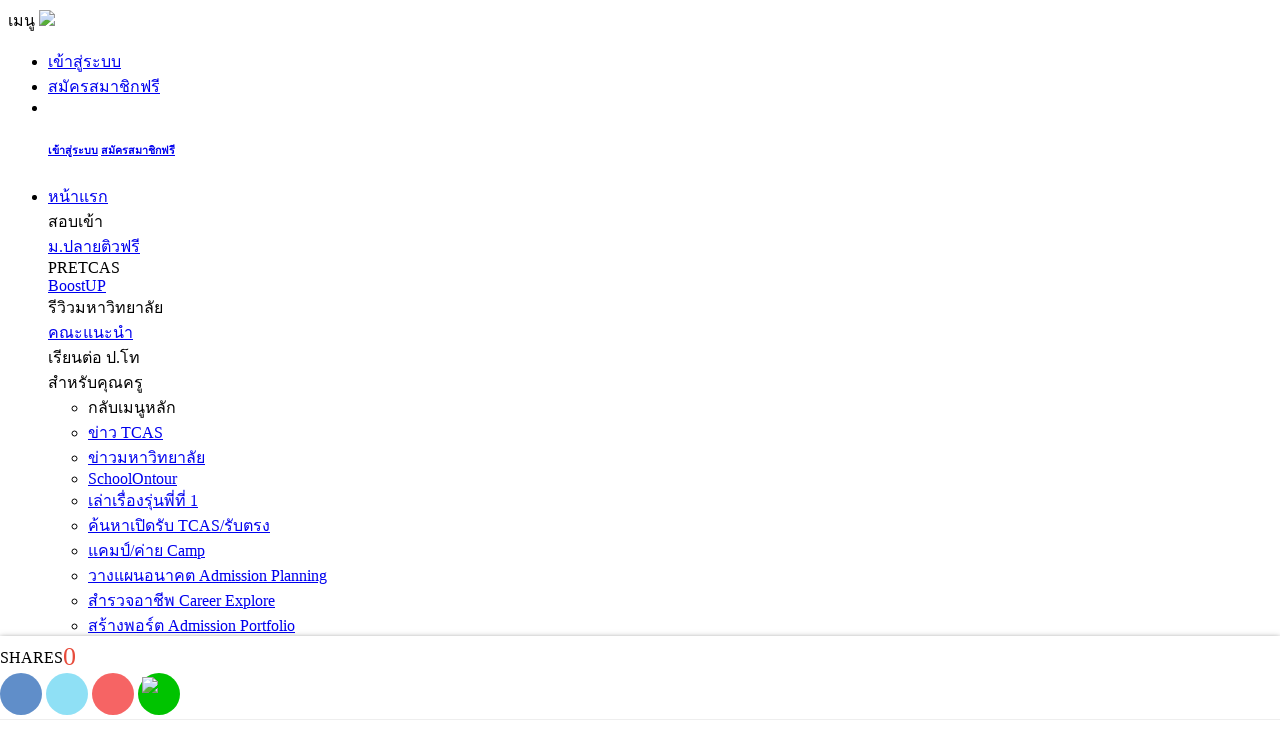

--- FILE ---
content_type: text/html;charset=utf-8
request_url: https://www.admissionpremium.com/business/news/3391
body_size: 117046
content:
	<!DOCTYPE html>
<html lang="en">
<head>
<meta charset="utf-8">
<meta http-equiv="X-UA-Compatible" content="IE=edge">
<meta name="viewport" content="width=device-width, initial-scale=1">
<title>เด็กติดเกม ไม่มีอนาคต จริงดิ่? มาดูตัวเลขมูลค่าและโอกาสที่เกมจะให้คุณ ถ้าเล่นอย่างฉลาด | AdmissionPremium.com</title>


			<meta name="description" content="ข้อมูลตัวเลขและอนาคตของอาชีพ นักกีฬาเกม ทำเงินได้หลักล้าน ในยุคธุรกิจ E-Sports ไทยกำลังมา" />
		<meta name="keywords" content="เด็กติดเกม,เกมเมอร์,E-Sports" />
		<meta name="author" content="AdmissionPremium" />
		<meta property="og:site_name" content="เรียนไอที : IT เทคโนโลยี สารสนเทศ วิทยาการ วิศวกรรม คอมพิวเตอร์ ธุรกิจ | AdmissionPremium.com"/>
		<meta property="og:title" content="เด็กติดเกม ไม่มีอนาคต จริงดิ่? มาดูตัวเลขมูลค่าและโอกาสที่เกมจะให้คุณ ถ้าเล่นอย่างฉลาด" />
		<meta property="og:type" content="article" />
		<meta property="og:locale" content="th_TH">
		<meta property="og:url" content="https://www.admissionpremium.com/business/news/3391" />
		<meta property="og:image" content="https://www.admissionpremium.com/class/timthumb.php?w=600&h=315&zc=1&a=t&src=https://www.admissionpremium.com/uploads/contents/20180326141211A38ReAA.jpg" />
		<meta name="image" content="https://www.admissionpremium.com/class/timthumb.php?w=600&h=315&zc=1&a=t&src=https://www.admissionpremium.com/uploads/contents/20180326141211A38ReAA.jpg"  />
		<link rel="image_src" type="image/png" href="https://www.admissionpremium.com/class/timthumb.php?w=600&h=315&zc=1&a=t&src=https://www.admissionpremium.com/uploads/contents/20180326141211A38ReAA.jpg"/>
		<meta property="article:author" content="https://www.facebook.com/AdmissionPremium" />
		<meta property="article:publisher" content="https://www.facebook.com/AdmissionPremium" />

		<meta property="twitter:url" content="https://www.admissionpremium.com/business/news/3391"/>
		<meta property="twitter:card" content="summary_large_image" />
		<meta property="twitter:site" content="@AdmissionP" />
		<meta property="twitter:title" content="เด็กติดเกม ไม่มีอนาคต จริงดิ่? มาดูตัวเลขมูลค่าและโอกาสที่เกมจะให้คุณ ถ้าเล่นอย่างฉลาด" />
		<meta property="twitter:text:description" content="เลือกคณะ เลือกอนาคต" />
		<meta property="twitter:image" content="https://www.admissionpremium.com/class/timthumb.php?w=600&h=315&zc=1&a=t&src=https://www.admissionpremium.com/uploads/contents/20180326141211A38ReAA.jpg" />

<meta property="fb:app_id" content="838700546224547" />
<meta property="fb:pages" content="1071503026208903" />
<!-- Google Tag Manager -->
<script>(function(w,d,s,l,i){w[l]=w[l]||[];w[l].push({'gtm.start':
new Date().getTime(),event:'gtm.js'});var f=d.getElementsByTagName(s)[0],
j=d.createElement(s),dl=l!='dataLayer'?'&l='+l:'';j.async=true;j.src=
'https://www.googletagmanager.com/gtm.js?id='+i+dl;f.parentNode.insertBefore(j,f);
})(window,document,'script','dataLayer','GTM-P8L3Q36');</script>
<!-- End Google Tag Manager -->
	


<link rel="shortcut icon" href="/images/icon/favicon.ico">
<link rel="stylesheet" href="/smarty/templates/global/bootstrap/3.3.7/css/bootstrap.min.css" />

<link rel="stylesheet" href="/smarty/templates/global/fonts/awesome/4.7.0/css/font-awesome.min.css" />
<link rel="stylesheet" href="/smarty/templates/global/fonts/thaisansneue/thaisansneue.css" />
<link rel="stylesheet" href="/smarty/templates/global/fonts/saikrok/saikrok.css" />

<link rel="stylesheet" href="/smarty/templates/global/css/fontsize.css" />
<link rel="stylesheet" href="/smarty/templates/global/css/margin.css" />

	<link rel="stylesheet" href="/smarty/templates/global/css/csspin/css/csspin-balls.css?v=1499069127" />
<link rel="stylesheet" href="/smarty/templates/upbean.v1/html/css/custom.css?v=1612861385" />

<link rel="stylesheet" href="/scripts/fancybox/jquery.fancybox.css" />
<link rel="stylesheet" href="/smarty/templates/css/theme_newspaper.css" />
<link rel="stylesheet" href="/smarty/templates/css/ub_main.css?v=2" />
<style type="text/css">
	.row-share {
		border: 1px solid #E0E0E0;
	}
	.row-share .logo {
		font-size: 20px;
		padding-top: 5px;
		padding-bottom: 5px;
		cursor: pointer;
	}
	.row-share [class*="col-xs"] {
		padding: 0px;
	}
	.share-total .num-share {
		font-size: 36px;
		color: #E74C3C;
	}
	.share-slash {
		border-left: 1px solid #E0E0E0;
						transform: translateY(0px) translateX(0px) rotate(15deg);
		 		-ms-transform: translateY(0px) translateX(0px) rotate(15deg);
			 -moz-transform: translateY(0px) translateX(0px) rotate(15deg);
		-webkit-transform: translateY(0px) translateX(0px) rotate(15deg);
		line-height: 90px;
	}


	.news-visit .panel-title h4,
	.news-visit .panel-title h1 {
			margin: 0px;
	}
	.news-visit .panel-title h4 { line-height: 38px; }

	.news-visit .panel-body .col-img {
			margin-right: 0px;
			//padding-left: 10px;
			padding-right: 0px;
			padding-top: 4px;
	}
	.news-visit .panel-body .col-data {
			margin-left: 0px;
			//padding-left: 5px;
			margin-bottom: 5px;
	}

	.news-visit .panel-body hr { margin: 0 0 5px 0; }

	.news-visit .panel-body .col-data h5 { margin-top: 0px; }
	.news-visit .panel-body .col-data h6 { font-size: 16px; }

	/*
	 * @ Panel Comment
	 *********************************************/
	 .panel-comment .panel-heading .col-title { padding-right: 0px; }
	 .panel-comment .panel-heading .col-avatar {
	 		padding-left: 5px;
	 		padding-right: 0px;
	 }
	 .panel-comment .panel-heading .col-input-comment {
	 		position: relative;
	 }
	 .panel-comment .panel-heading .col-input-comment .fa {
	 		position: absolute;
	 		right: 20px;
	 		top: 15px;
	 }
	 .panel-comment .row-comment, .panel-comment .comment-block, .panel-comment .reply { margin-bottom: 10px; }
	 .panel-comment .row-comment .comment-reply, .panel-comment .fa-camera, .da-top-panel { cursor: pointer; }
	 .count-social { /*display: none;*/ }

	.vid {
			position: relative;
			padding-bottom: 56.25%;
			padding-top: 30px; height: 0; overflow: hidden;
	}

	.vid iframe,
	.vid object,
	.vid embed {
			position: absolute;
			top: 0;
			left: 10%;
			width: 80%;
			height: 80%;

	}
	ul.news_hashtag {
			margin: 0px;
			padding: 0px;
	}
	ul.news_hashtag li {
			list-style: none;
			display: inline-block;
			padding: 3px;
			border: 1px solid #CCC;
	}
	.news_hashtag {
			padding: 3px 5px;
			border: 1px solid #CCC;
			margin-left: 3px;
			margin-bottom: 3px;
			display: inline-block;
			-webkit-border-radius: 5px;
				 -moz-border-radius: 5px;
					 -o-border-radius: 5px;
							border-radius: 5px;
	}
	blockquote {
		border: 0px;
	}
</style>

<!-- HTML5 Shim and Respond.js IE8 support of HTML5 elements and media queries -->
<!-- WARNING: Respond.js doesn't work if you view the page via file:// -->
<!--[if lt IE 9]>
    <script src="https://oss.maxcdn.com/libs/html5shiv/3.7.0/html5shiv.js"></script>
    <script src="https://oss.maxcdn.com/libs/respond.js/1.4.2/respond.min.js"></script>
<![endif]-->
	
<script data-ad-client="ca-pub-6793302994470694" async src="https://pagead2.googlesyndication.com/pagead/js/adsbygoogle.js"></script>
	<!-- Google tag (gtag.js) -->
<script async src="https://www.googletagmanager.com/gtag/js?id=G-F5VBRHN8BW"></script>
<script>
  window.dataLayer = window.dataLayer || [];
  function gtag(){dataLayer.push(arguments);}
  gtag('js', new Date());

  gtag('config', 'G-F5VBRHN8BW');
</script>

</head>
<body>




<!-- Google Tag Manager (noscript) -->
<noscript><iframe src="https://www.googletagmanager.com/ns.html?id=GTM-P8L3Q36"
height="0" width="0" style="display:none;visibility:hidden"></iframe></noscript>
<!-- End Google Tag Manager (noscript) -->


<nav id="content--header" class="navbar navbar-inverse navbar-fixed-top">
	<div class="container">
		<div class="navbar-header">
			<span class="mobile-toggle">เมนู</span>
			<span class="mobile-toggle-profile"><i class="fa fa-users"></i></span>
			<a class="navbar-brand" href="/main"><img src='/images/ub_logo3.png' height='46' /></a>
			<span><i class="fa fa-search menu-search-cse"></i></span>
		</div>
		<div id="navbar-profile" class='navbar-right'>
	<ul class="nav navbar-nav">
				<li><a href="/login?ref=/business/news/3391" target="_self">เข้าสู่ระบบ</a></li>
						<li><a class="btn bg-green" href="/register">สมัครสมาชิกฟรี</a></li>
				<li><i class="fa fa-search menu-search-cse"></i></li>
	</ul>
</div>

		<div id="navbar-mobile">
	<ul class="nav navbar-nav">
		<div class="member-bar">
							<div class="login-bar">
					<h6 class="link">
						<a href="/login?ref=/business/news/3391" target="_self">เข้าสู่ระบบ</a>
						<a href="/register">สมัครสมาชิกฟรี</a>
					</h6>
				</div>
					</div>
		<li>
			<div class="row mobile-menu--main">
				<div class="col-xs-6 col-sm-3 menu-item"><a href="/main"><i class="fa fa-home"></i>หน้าแรก</a></div>
				<div class="col-xs-6 col-sm-3 menu-item"><span class="has-child" data-child="1" href="javascript:;"><i class="fa fa-commenting"></i>สอบเข้า</span></div>
				<div class="col-xs-6 col-sm-3 menu-item"><a href="/tutorfree"><i class="fa fa-university "></i>ม.ปลายติวฟรี</span></a></div>
				<div class="col-xs-6 col-sm-3 menu-item"><span class="has-child" data-child="7" href="javascript:;"><i class="fa fa-file-text-o"></i>PRETCAS</span></div>
				<div class="col-xs-6 col-sm-3 menu-item"><a href="https://www.boostup.in.th" target="_blank"><i class="fa fa-video-camera"></i>BoostUP</a></div>
				<div class="col-xs-6 col-sm-3 menu-item"><span class="has-child" data-child="2" href="javascript:;"><i class="fa fa-refresh"></i>รีวิวมหาวิทยาลัย</span></div>
				<div class="col-xs-6 col-sm-3 menu-item"><a href="/fac/recommend"><i class="fa fa-university "></i>คณะแนะนำ</span></a></div>
				<div class="col-xs-6 col-sm-3 menu-item"><span class="has-child" data-child="4" href="javascript:;"><i class="fa fa-graduation-cap"></i>เรียนต่อ ป.โท</span></div>
				<div class="col-xs-6 col-sm-3 menu-item"><span class="has-child" data-child="5" href="javascript:;"><i class="fa fa-desktop "></i>สำหรับคุณครู</span></div>
			</div>
		</li>
		<div class="row mobile-menu--child child-1 hide">
			<ul class="navbar-nav">
				<li><span class="back-to-menu" href="javascript:;"><i class="fa fa-angle-double-left"></i>กลับเมนูหลัก</span></li>
				<li><a href="https://www.admissionpremium.com/group/1/2">ข่าว TCAS</a></li>
				<li><a href="/unews">ข่าวมหาวิทยาลัย</a></li>
				<li><a href="/schoolontour">SchoolOntour</a></li>
				<li><a href="/number1">เล่าเรื่องรุ่นพี่ที่ 1</a></li>
				<li><a href="https://www.admissionpremium.com/addirect">ค้นหาเปิดรับ TCAS/รับตรง</a></li>
				<li><a href="https://www.admissionpremium.com/group/1/58">แคมป์/ค่าย Camp</a></li>
				<!-- <li><a href="https://www.admissionpremium.com/app/genius/">ประเมินคะแนนแอดติด AdmissionGenius</a></li> -->
				<li><a href="https://www.admissionpremium.com/adplanning">วางแผนอนาคต Admission Planning</a></li>
				<li><a href="https://www.admissionpremium.com/careerexplore/">สำรวจอาชีพ Career Explore</a></li>
								<li><a href="https://www.tcasportfolio.com">สร้างพอร์ต Admission Portfolio</a></li>
				<li><a href="https://www.admissionpremium.com/adq/">ถามตอบ AdmissionQ</a></li>
				<li><a href="https://www.admissionpremium.com/group/1/4">บทความ</a></li>
				<li><a href="https://www.admissionpremium.com/group/1/3">ข่าวประชาสัมพันธ์</a></li>
				<li><a href="https://www.admissionpremium.com/group/1/5">ข่าวกิจกรรม</a></li>
			</ul>
		</div>
		<div class="row mobile-menu--child child-2 hide">
			<ul class="navbar-nav">
				<li><span class="back-to-menu" href="javascript:;"><i class="fa fa-angle-double-left"></i>กลับเมนูหลัก</span></li>
				<li><a href="https://www.admissionpremium.com/u-review">โปรแกรม U-Review</a></li>
				<li><a href="https://www.admissionpremium.com/u-review/clip">วีดีโอ U-Review</a></li>
				<li><a href="https://www.admissionpremium.com/u-review/article?category=2">บทความ U-Review</a></li>
				<li><a href="https://www.admissionpremium.com/u-review/article?category=5">แนะนำหลักสูตร U-Infographic</a></li>
				<li><a href="https://www.admissionpremium.com/ulife/">รวมค่าเทอม ม. ทั่วประเทศ U-life</a></li>
				<li><a href="https://www.admissionpremium.com/group/1/166">จัดอันดับมหาวิทยาลัย</a></li>
			</ul>
		</div>
		<div class="row mobile-menu--child child-3 hide">
			<ul class="navbar-nav">
				<li><span class="back-to-menu" href="javascript:;"><i class="fa fa-angle-double-left"></i>กลับเมนูหลัก</span></li>
				<li><a href="http://www.admissionpremium.com/studyabroad">เรียนต่อต่างประเทศ</a></li>
				<li><a href="http://www.admissionpremium.com/inter">เรียนอินเตอร์</a></li>
				<li><a href="http://www.admissionpremium.com/it">เรียนไอที</a></li>
				<li><a href="http://www.admissionpremium.com/airline">เรียนการบิน</a></li>
				<li><a href="http://www.admissionpremium.com/acc">เรียนบัญชี</a></li>
				<li><a href="http://www.admissionpremium.com/commarts">เรียนนิเทศฯ</a></li>
				<li><a href="http://www.admissionpremium.com/business">เรียนธุรกิจดิจิทัล</a></li>
				<li><a href="http://www.admissionpremium.com/sports">เรียนกีฬา</a></li>
				<li><a href="http://www.admissionpremium.com/entrepreneur">เรียนเป็นผู้ประกอบการ</a></li>
				<li><a href="http://www.admissionpremium.com/hotel">เรียนการโรงแรม และการท่องเที่ยว</a></li>
				<li><a href="/libra">เรียนภาษาเพื่อธุรกิจ</a></li>
				<li><a href="/logis">โลจิสติกส์</a></li>
				<li><a href="/cruise">เรือสำราญ</a></li>
				<li><a href="/dm">ดิจิทัลมีเดีย</a></li>
				<li><a href="/arch">สถาปัตยกรรมศาสตร์</a></li>
				<li><a href="/engineer">วิศวกรรมศาสตร์</a></li>
			</ul>
		</div>
		<div class="row mobile-menu--child child-4 hide">
			<ul class="navbar-nav">
				<li><span class="back-to-menu" href="javascript:;"><i class="fa fa-angle-double-left"></i>กลับเมนูหลัก</span></li>
				<li><a href="http://www.admissionpremium.com/masterdegree">รีวิวหลักสูตร ป.โท</a></li>
				<li><a href="http://www.admissionpremium.com/masterdegree/th/cat/1">ข่าวบทความ ป.โท</a></li>
				<li><a href="javascript:;">แนะนำหลักสูตร U-Infographic</a></li>
			</ul>
		</div>
		<div class="row mobile-menu--child child-5 hide">
			<ul class="navbar-nav">
				<li><span class="back-to-menu" href="javascript:;"><i class="fa fa-angle-double-left"></i>กลับเมนูหลัก</span></li>
				<li><a href="http://www.admissionpremium.com/gis">GIS ระบบงานแนะแนว 4.0</a></li>
				<li><a href="http://www.admissionpremium.com/adplanning/advisor/">AdmissionPlanning สำหรับคุณครู</a></li>
				<li><a href="http://www.admissionpremium.com/portfolio/">รายงาน Portfolio สำหรับคุณครู</a></li>
				<li><a href="http://www.admissionpremium.com/careerexplore/">สไลด์แนะแนวอาชีพ</a></li>
				<li><a href="https://www.upbean.com/schoolpremium">ระเบียนนักเรียน</a></li>
				<li><a href="https://www.upbean.com/schoolpremium">แบบประเมิน SDQ</a></li>
				<li><a href="https://www.upbean.com/schoolpremium">แบบทดสอบ EQ</a></li>
				<li><a href="http://www.admissionpremium.com/adplanning/self">แบบทดสอบบุคลิกภาพ</a></li>
				<li><a href="http://www.admissionpremium.com/adplanning/work">ข้อมูลคณะสาขา</a></li>
				<li><a href="http://www.admissionpremium.com/adplanning/fac">ข้อมูลอาชีพ</a></li>
			</ul>
		</div>
		<div class="row mobile-menu--child child-6 hide">
			<ul class="navbar-nav">
				<li><span class="back-to-menu" href="javascript:;"><i class="fa fa-angle-double-left"></i>กลับเมนูหลัก</span></li>
				<li><a href="http://www.admissionpremium.com/course">เรียนออนไลน์  U-Course</a></li>
				<li><a href="http://www.admissionpremium.com/app/what.premium.php">สมาชิก Gold</a></li>
			</ul>
		</div>
		<div class="mobile-menu--child child-7 hide navbar-nav">
			<li><span class="back-to-menu" href="javascript:;"><i class="fa fa-angle-double-left"></i>กลับเมนูหลัก</span></li>
			<li><a href="https://pretcas.com" target="_blank">คลังข้อสอบ PreTCAS ปี 65</a></li>
			<li><a href="http://pretcas64.pretcas.com" target="_blank">คลังข้อสอบ PreTCAS ปี 64</a></li>
			<li><a href="http://pretcas63.pretcas.com" target="_blank">คลังข้อสอบ PreTCAS ปี 63</a></li>
			<li><a href="http://pretcas62.pretcas.com" target="_blank">คลังข้อสอบ PreTCAS ปี 62</a></li>
			<li><a href="https://www.admissionpremium.com/pretcas" target="_blank">คลังข้อสอบ PreTCAS ปี 61</a></li>
		</div>
	</ul>
</div>

		<div id="navbar">
	<ul class="nav navbar-nav">
		<li class="active"><a href="/main">หน้าแรก </a></li>
		<li>
			<a href="/main"><p>สอบเข้า</p></a>
			<ul>
				<li><a href="https://www.admissionpremium.com/u-recommend">หลักสูตรแนะนำ</a></li>
				<li><a href="https://www.admissionpremium.com/group/1/2">ข่าว TCAS</a></li>
				<li><a href="/unews">ข่าวมหาวิทยาลัย</a></li>
				<li><a href="/schoolontour">SchoolOntour</a></li>
				<li><a href="/number1">เล่าเรื่องรุ่นพี่ที่ 1</a></li>
				<li><a href="https://www.admissionpremium.com/group/1/1">รับตรงที่ไม่อยู่ใน TCAS</a></li>
				<li><a href="https://www.admissionpremium.com/addirect">ค้นหาเปิดรับ TCAS/รับตรง</a></li>
				<li><a href="/group/1/58">แคมป์/ค่าย Camp</a></li>
				<!-- <li><a href="https://www.admissionpremium.com/app">ประเมินคะแนนแอดติด AdmissionGenius</a></li> -->
				<li><a href="https://www.admissionpremium.com/adplanning">วางแผนอนาคต Admission Planning</a></li>
				<li><a href="https://www.admissionpremium.com/careerexplore/">สำรวจอาชีพ Career Explore</a></li>
								<li><a href="https://www.tcasportfolio.com">สร้างพอร์ต Admission Portfolio</a></li>
				<li><a href="https://www.admissionpremium.com/adq/">ถามตอบ AdmissionQ</a></li>
				<li><a href="https://www.admissionpremium.com/group/1/4">บทความ</a></li>
				<li><a href="https://www.admissionpremium.com/group/1/3">ข่าวประชาสัมพันธ์</a></li>
				<li><a href="https://www.admissionpremium.com/group/1/5">ข่าวกิจกรรม</a></li>
			</ul>
		</li>
		<li><a href="/tutorfree"><p>ม.ปลายติวฟรี</p></a></li>
		<li>
			<a href="/pretcas/">PRETCAS</a>
			<ul>

				<li><a href="https://pretcas.com" target="_blank">คลังข้อสอบ PreTCAS ปี 65</a></li>
				<li><a href="http://pretcas64.pretcas.com" target="_blank">คลังข้อสอบ PreTCAS ปี 64</a></li>
				<li><a href="http://pretcas63.pretcas.com" target="_blank">คลังข้อสอบ PreTCAS ปี 63</a></li>
				<li><a href="http://pretcas62.pretcas.com" target="_blank">คลังข้อสอบ PreTCAS ปี 62</a></li>
				<li><a href="https://www.admissionpremium.com/pretcas" target="_blank">คลังข้อสอบ PreTCAS ปี 61</a></li>
							</ul>
		</li>
		<li><a href="https://www.boostup.in.th" target="_blank">BoostUP</a></li>
		<li>
			<a href="/u-review"><p>รีวิวมหาวิทยาลัย</p></a>
			<ul>
				<li><a href="https://www.admissionpremium.com/u-review">โปรแกรม U-Review</a></li>
				<li><a href="https://www.admissionpremium.com/u-review/clip">วีดีโอ U-Review</a></li>
				<li><a href="/u-review/th/cat/1">บทความ U-Review</a></li>
				<li><a href="/u-review/th/cat/4">แนะนำหลักสูตร U-Infographic</a></li>
				<li><a href="https://www.admissionpremium.com/ulife/">รวมค่าเทอม ม. ทั่วประเทศ U-life</a></li>
				<li><a href="/group/1/166">จัดอันดับมหาวิทยาลัย</a></li>
			</ul>
		</li>
		<li><a href="/fac/recommend"><p>คณะแนะนำ</p></a></li>
				<li>
			<a href="/masterdegree"><p>เรียนต่อ ป.โท</p></a>
			<ul>
				<li><a href="/masterdegree">รีวิวหลักสูตร ป.โท</a></li>
				<li><a href="/masterdegree/th/cat/1">ข่าวบทความ ป.โท</a></li>
				<li><a href="javascript:;">แนะนำหลักสูตร U-Infographic</a></li>
			</ul>
		</li>
		<li>
			<a href="javascript:;"><p>สำหรับคุณครู</p></a>
			<ul>
				<li><a href="http://www.admissionpremium.com/gis">GIS ระบบงานแนะแนว 4.0</a></li>
				<li><a href="http://www.admissionpremium.com/adplanning/advisor/">AdmissionPlanning สำหรับคุณครู</a></li>
				<li><a href="http://www.admissionpremium.com/portfolio/">รายงาน Portfolio สำหรับคุณครู</a></li>
				<li><a href="http://www.admissionpremium.com/careerexplore/">สไลด์แนะแนวอาชีพ</a></li>
								<li><a href="http://www.admissionpremium.com/adplanning/work">ข้อมูลคณะสาขา</a></li>
				<li><a href="http://www.admissionpremium.com/adplanning/fac">ข้อมูลอาชีพ</a></li>
				<li><a href="http://www.admissionpremium.com/group/1/159">เทคนิคและสื่อการสอน</a></li>
			</ul>
		</li>
		<li class="hide">
			<a href="http://www.admissionpremium.com/course"><p>คอร์สฟรี</p></a>
			<ul>
				<li><a href="http://www.admissionpremium.com/course">เรียนออนไลน์  U-Course</a></li>
				<li><a href="http://www.admissionpremium.com/app/what.premium.php">สมาชิก Gold</a></li>
			</ul>
		</li>
	</ul>
</div><!--/.nav-collapse -->

	</div>
</nav>


<div id="content--body"><div class="head_subject">
	<img src="/images/ub_logo_business.png" alt="" class="sub_logo" />
</div>

<div class="sub_menu">
	<ul class="submenu_list">
		<li><a href="/business"><i class="fa fa-home" aria-hidden="true"></i><span>หน้ารวม</span></a></li>
		<li><a href="/business/group/33"><i class="fa fa-clone" aria-hidden="true"></i><span>ข่าว/บทความ</span></a></li>
		<li><a href="/business/group/34"><i class="fa fa-picture-o" aria-hidden="true"></i><span>คณะสาขา</span></a></li>
		<li><a href="/business/group/35"><i class="fa fa-archive" aria-hidden="true"></i><span>อาชีพในอนาคต</span></a></li>
		<li><a href="/business/group/36"><i class="fa fa-users" aria-hidden="true"></i><span>รุ่นพี่บริหาร</span></a></li>
		<li><a href="/business/group/54"><i class="fa fa-calendar" aria-hidden="true"></i><span>กิจกรรม</span></a></li>
	</ul>
</div><div><div class="ads--landscape">
<div class="ads-desktop">
	<div id="ads-20260118212148CjaBysn" class="carousel slide ads-campaign-top hidden-xs hidden-sm" data-ride="carousel">
		<!-- Indicators -->
		<ol class="carousel-indicators">
				<li data-target='#ads-20260118212148CjaBysn' data-slide-to='0' class='active'></li><li data-target='#ads-20260118212148CjaBysn' data-slide-to='1'></li><li data-target='#ads-20260118212148CjaBysn' data-slide-to='2'></li><li data-target='#ads-20260118212148CjaBysn' data-slide-to='3'></li><li data-target='#ads-20260118212148CjaBysn' data-slide-to='4'></li><li data-target='#ads-20260118212148CjaBysn' data-slide-to='5'></li><li data-target='#ads-20260118212148CjaBysn' data-slide-to='6'></li>		</ol>

		<!-- Wrapper for slides -->
		<div class="inner">
			<div class="carousel-inner" role="listbox">
					<div class='item active'>
													<a href='/page/click?id=202504181713337MD9yuc&apos=top&apage=ads-zone-business&rurl=/business/news/3391&clink=https://bit.ly/ttuvote2025' target='_blank'>
														<img src='/uploads/ads/20250418171333h6hkFsW.png' />
													</a>
												</div><div class='item'>
													<a href='/page/click?id=2023122012262655Lmvtk&apos=top&apage=ads-zone-business&rurl=/business/news/3391&clink=https://bit.ly/kmitlAP' target='_blank'>
														<img src='/uploads/ads/20231220122626xBCqsHV.png' />
													</a>
												</div><div class='item'>
													<a href='/page/click?id=20250822183101JQWpZbR&apos=top&apage=ads-zone-business&rurl=/business/news/3391&clink=https://thaitopu.com/vote2025' target='_blank'>
														<img src='/uploads/ads/20250822183101k00W9w5.png' />
													</a>
												</div><div class='item'>
													<a href='/page/click?id=20251007180639OpCxqGh&apos=top&apage=ads-zone-business&rurl=/business/news/3391&clink=https://thaitopu.com/vote2025' target='_blank'>
														<img src='/uploads/ads/20251007180639a41hv5m.png' />
													</a>
												</div><div class='item'>
													<a href='/page/click?id=20240507162017mZHC8JZ&apos=top&apage=ads-zone-business&rurl=/business/news/3391&clink=https://www.kmitl.ac.th' target='_blank'>
														<img src='/uploads/ads/20240507162017YQXA3Un.png' />
													</a>
												</div><div class='item'>
													<a href='/page/click?id=20240610103222xXbKnw6&apos=top&apage=ads-zone-business&rurl=/business/news/3391&clink=https://curriculum.kmitl.ac.th/' target='_blank'>
														<img src='/uploads/ads/20240610103222bJEfKyc.png' />
													</a>
												</div><div class='item'>
													<a href='/page/click?id=20231225120335nfGrYTh&apos=top&apage=ads-zone-business&rurl=/business/news/3391&clink=https://www.admissionpremium.com/content/7270' target='_blank'>
														<img src='/uploads/ads/20231225120335sSrzppS.png' />
													</a>
												</div>			</div>
			<i class="fa fa-angle-left control-left" href="#ads-20260118212148CjaBysn"></i>
			<i class="fa fa-angle-right control-right" href="#ads-20260118212148CjaBysn"></i>
		</div>

		<!-- Controls -->
		<a class="left carousel-control hide" href="#ads-20260118212148CjaBysn" role="button" data-slide="prev">
			<span class="glyphicon glyphicon-chevron-left" aria-hidden="true"></span>
			<span class="sr-only">Previous</span>
		</a>
		<a class="right carousel-control hide" href="#ads-20260118212148CjaBysn" role="button" data-slide="next">
			<span class="glyphicon glyphicon-chevron-right" aria-hidden="true"></span>
			<span class="sr-only">Next</span>
		</a>
	</div>
</div>
	<style>
		.ads--landscape .ads-desktop { margin: 20px auto 30px auto; }

		.ads--landscape .ads-desktop .carousel-inner,
		.ads--landscape .ads-desktop .inner {
			width: 960px;
			height: 90px;
			margin: 0 auto;
			position: relative;
		}

		.ads--landscape .ads-desktop .inner  i[class*="control-"] {
			color: #bebebe;
			font-size: 26px;
			cursor: pointer;
			position: absolute;
			top: 35%;
		}
		.ads--landscape .ads-desktop .inner .control-left { left: -12px; }
		.ads--landscape .ads-desktop .inner .control-right { right: -12px; }

		.ads--landscape .ads-desktop .carousel-indicators { margin-bottom: -45px; }
		.ads--landscape .ads-desktop .carousel-indicators li {
				border-color: #bebebe;
				width: 10px !important;
				height: 10px !important;
				margin: 1px !important;
		}
		.ads--landscape .ads-desktop .carousel-indicators li.active {
			background-color: #bebebe;
		}

		@media (min-width: 768px) and (max-width: 991px) {
			.ads--landscape .ads-desktop .carousel-inner,
			.ads--landscape .ads-desktop .inner {
				width: 320px;
				height: 50px;
			}
			.ads--landscape .ads-desktop { margin: 20px auto 20px auto; }
			.ads--landscape .ads-desktop .inner i[class*="control-"] { top: 6%; }
			.ads--landscape .ads-desktop .carousel-indicators { margin-bottom: -30px; }
		}

		@media (max-width: 767px) {
			.ads--landscape .ads-desktop .carousel-inner,
			.ads--landscape .ads-desktop .inner {
				width: 320px;
				height: 50px;
			}
			.ads--landscape .ads-desktop { margin: 20px auto 15px auto; }
			.ads--landscape .ads-desktop .inner i[class*="control-"] { top: 6%; }
			.ads--landscape .ads-desktop .carousel-indicators { margin-bottom: -20px; }
		}

		@media (max-width: 480px) {
			.ads--landscape .ads-desktop .carousel-inner,
			.ads--landscape .ads-desktop .inner {
				width: 320px;
				height: 50px;
			}
			.ads--landscape .ads-desktop { margin: 20px auto 15px auto; }
			.ads--landscape .ads-desktop .inner i[class*="control-"] { top: 6%; }
			.ads--landscape .ads-desktop .carousel-indicators { margin-bottom: -20px; }
		}
	</style>

<div class="ads-mobile">
	<div id="ads-20260118212148tBEJeZ0" class="carousel slide ads-campaign-top hidden-md hidden-lg" data-ride="carousel">
		<!-- Indicators -->
		<ol class="carousel-indicators hide">
				<li data-target='#ads-20260118212148tBEJeZ0' data-slide-to='0' class='active'></li><li data-target='#ads-20260118212148tBEJeZ0' data-slide-to='1'></li><li data-target='#ads-20260118212148tBEJeZ0' data-slide-to='2'></li><li data-target='#ads-20260118212148tBEJeZ0' data-slide-to='3'></li><li data-target='#ads-20260118212148tBEJeZ0' data-slide-to='4'></li><li data-target='#ads-20260118212148tBEJeZ0' data-slide-to='5'></li><li data-target='#ads-20260118212148tBEJeZ0' data-slide-to='6'></li>		</ol>

		<!-- Wrapper for slides -->
		<div class="inner">
			<div class="carousel-inner" role="listbox">
					<div class='item active'>
													<a href='/page/click?id=202504181713337MD9yuc&apos=top&apage=ads-zone-business&rurl=/business/news/3391&clink=https://bit.ly/ttuvote2025' target='_blank'>
														<img src='/uploads/ads/20250418171333m319Qk3.png' />
													</a>
												</div><div class='item'>
													<a href='/page/click?id=2023122012262655Lmvtk&apos=top&apage=ads-zone-business&rurl=/business/news/3391&clink=https://bit.ly/kmitlAP' target='_blank'>
														<img src='/uploads/ads/202312201226262KvNU71.png' />
													</a>
												</div><div class='item'>
													<a href='/page/click?id=20250822183101JQWpZbR&apos=top&apage=ads-zone-business&rurl=/business/news/3391&clink=https://thaitopu.com/vote2025' target='_blank'>
														<img src='/uploads/ads/20250822183101Vh6gaCC.png' />
													</a>
												</div><div class='item'>
													<a href='/page/click?id=20251007180639OpCxqGh&apos=top&apage=ads-zone-business&rurl=/business/news/3391&clink=https://thaitopu.com/vote2025' target='_blank'>
														<img src='/uploads/ads/20251007180639RGuLxF8.png' />
													</a>
												</div><div class='item'>
													<a href='/page/click?id=20240507162017mZHC8JZ&apos=top&apage=ads-zone-business&rurl=/business/news/3391&clink=https://www.kmitl.ac.th' target='_blank'>
														<img src='/uploads/ads/20240507162017bRhSnps.png' />
													</a>
												</div><div class='item'>
													<a href='/page/click?id=20240610103222xXbKnw6&apos=top&apage=ads-zone-business&rurl=/business/news/3391&clink=https://curriculum.kmitl.ac.th/' target='_blank'>
														<img src='/uploads/ads/20240610103222K9ayP23.png' />
													</a>
												</div><div class='item'>
													<a href='/page/click?id=20231225120335nfGrYTh&apos=top&apage=ads-zone-business&rurl=/business/news/3391&clink=https://www.admissionpremium.com/content/7270' target='_blank'>
														<img src='/uploads/ads/20231225120335Mh9AOqI.png' />
													</a>
												</div>			</div>
			<i class="fa fa-angle-left control-left hide" href="#ads-20260118212148tBEJeZ0"></i>
			<i class="fa fa-angle-right control-right hide" href="#ads-20260118212148tBEJeZ0"></i>
		</div>

		<!-- Controls -->
		<a class="left carousel-control hide" href="#ads-20260118212148tBEJeZ0" role="button" data-slide="prev">
			<span class="glyphicon glyphicon-chevron-left" aria-hidden="true"></span>
			<span class="sr-only">Previous</span>
		</a>
		<a class="right carousel-control hide" href="#ads-20260118212148tBEJeZ0" role="button" data-slide="next">
			<span class="glyphicon glyphicon-chevron-right" aria-hidden="true"></span>
			<span class="sr-only">Next</span>
		</a>
	</div>
</div>

	<style>
		.ads--landscape .ads-mobile .container-fluid.bg-green { display: block; }
		.ads--landscape .ads-mobile { margin: 20px auto 30px auto; }

		.ads--landscape .ads-mobile .carousel-inner,
		.ads--landscape .ads-mobile .inner {
			width: 440px;
			height: 75px;
			margin: 0 auto;
			position: relative;
		}

		.ads--landscape .ads-mobile .inner  i[class*="control-"] {
			color: #FFF;
			font-size: 26px;
			cursor: pointer;
			position: absolute;
			top: 35%;
		}
		.ads--landscape .ads-mobile .inner .control-left { left: -12px; }
		.ads--landscape .ads-mobile .inner .control-right { right: -14px; }

		.ads--landscape .ads-mobile .carousel-indicators { margin-bottom: -45px; }
		.ads--landscape .ads-mobile .carousel-indicators li {
				margin-right: 3px !important;
		}

		/* Portrait tablets and small desktops */
		@media (min-width: 768px) and (max-width: 991px) {
			.ads--landscape .ads-mobile .carousel-inner,
			.ads--landscape .ads-mobile .inner {
				width: 440px;
				height: 75px;
			}
			.ads--landscape .ads-mobile { margin: 20px auto 20px auto; }
			.ads--landscape .ads-mobile .inner i[class*="control-"] { top: 6%; }
			.ads--landscape .ads-mobile .carousel-indicators { margin-bottom: -30px; }
		}

		/* Landscape phones and portrait tablets */
		@media (max-width: 767px) {
			.ads--landscape .ads-mobile .carousel-inner,
			.ads--landscape .ads-mobile .inner {
				/*
				width: 440px;
				height: 75px;
				*/
				width: 100%;
				height: inherit;
			}
			.ads--landscape .ads-mobile { margin: 20px auto 15px auto; }
			.ads--landscape .ads-mobile .inner i[class*="control-"] { top: 6%; }
			.carousel-indicators { margin-bottom: -20px; }
		}

		/* Portrait phones and smaller */
		@media (max-width: 480px) {
			.ads--landscape .ads-mobile .container-fluid.bg-green .container {
					padding-left: 0px;
					padding-right: 0px;
			}
			.ads--landscape .ads-mobile .carousel-inner,
			.ads--landscape .ads-mobile .inner {
				width: 100%;
				height: inherit;
			}
			.ads--landscape .ads-mobile { margin: 20px auto 15px auto; }
			.ads--landscape .ads-mobile .inner i[class*="control-"] { top: 6%; }
			.ads--landscape .ads-mobile .carousel-indicators { margin-bottom: -20px; }
		}
	</style>
</div>
<div class="clearfix"></div>
</div><div class="container">

	<div class="entry-crumbs">
	<span class="td-bred-first"><a href="/main">หน้าแรก</a></span>
			<span><a class="entry-crumb" href="/business"><span>เรียนธุรกิจดิจิทัล</span></a></span>
			<span><a class="entry-crumb" href="/business/group/35"><span>อาชีพในอนาคต</span></a></span>
	</div>
	<div class="row">
		<div class="col-xs-12 col-sm-12 col-md-9">
			<div class="panel panel-default panel-news-detail">
					<div class="panel-heading bg-white news-title">
								<h1 class="panel-title1 f-s-28">เด็กติดเกม ไม่มีอนาคต จริงดิ่? มาดูตัวเลขมูลค่าและโอกาสที่เกมจะให้คุณ ถ้าเล่นอย่างฉลาด</h1>

								<div class="ub_pnl_stat1">
									<div class="row">
										<div class="col-sm-3 b_r">
											<i class="fa fa-clock-o"></i>
											<div class="col2">
												วันที่เวลาโพส
												<span class="s1">19 มีนาคม 61 12:09 น.</span>
											</div>
										</div>
										<div class="col-sm-2 b_r num-view-wrap hide">
											<i class="fa fa-eye"></i>
											<div class="col2">
												อ่านแล้ว
												<span class="s1"><span class="num-view">0</span></span>
												<span id="span-view" data-view="17078" style="display: none;"></span>
											</div>
										</div>
										<div class="col-sm-2 b_r num-share-wrap hide">
											<i class="fa fa-share-square"></i>
											<div class="col2">
												จำนวนแชร์
												<span class="s2"><span class="num-share">0</span></span>
											</div>
										</div>
										<div class="col-sm-5">
											<div class="mem">
																								<img class='pull-left img-circle' src='/uploads/member/20161202155655fLcIsJW.jpg' style='max-width: 26px;' />
												<span class='pull-left m-l-xs no-m s1' style='line-height: 26px;'>P&#039; แพว AdmissionPremium</span>
											</div>
										</div>
									</div>
								</div>
					</div>
					<div class="panel-body news-detail">
						<br />
หากพูดถึงเกม น้องๆ หรือผู้ใหญ่วัยทำงานหลายคน ต่างเคยได้ยินชื่อและรู้จัก <strong>ROV</strong> เกมสุดฮิตจากค่ายการีน่า ที่มีจำนวนผู้เล่นเพิ่มขึ้นอย่างรวดเร็ว แม้คนที่ไม่ชอบเล่นเกมก็ต้องเคยลองเล่นหรือต้องรู้จัก เรียกว่าเป็นการปลุกกระแสเกมในไทยให้ตื่นตัว แต่ในขณะเดียวกันก็มีอีกฝ่ายที่วิตกกังวลกับภาวะ &#39;ติดเกม&#39; ของคนรอบข้างตัว<br />
<br />
แต่ถ้าลองเปลี่ยนมุมมองให้กว้างขึ้นจะพบว่า<strong> เกม </strong>ไม่ได้มีแต่ผลเสียเท่านั้น ถ้าผู้เล่นรู้จักใช้และเล่นในทางที่ถูกต้อง ก็จะเกิดประโยชน์มากมายเป็นวงกว้างไม่ใช่เฉพาะแค่ตัวเรา เพราะนอกจากจะสามารถทำเป็นอาชีพ สร้างรายได้แล้ว ยังมีส่วนช่วยในการพัฒนาอุตสากหรรมเกมและเทคโนโลยีของประเทศไทยในระดับสากล รวมทั้งสร้างเศรษฐกิจไทยให้เติบโต<br />
<br />
โดยตัวเลขธุรกิจ E-Sports&nbsp;และข้อมูลอาชีพ<strong>&nbsp;นักกีฬาเกม&nbsp;(GAMER)</strong>&nbsp;ที่สามารถทำเงินได้หลักล้าน ในยุคดิจิทัลที่กำลังเติบโตและเป็นที่น่าจับตาในเมืองไทย โดยธุรกิจนี้มีมูลค่าเกือบ 2 หมื่นล้าน และนี่คือตัวเลขและข้อมูลต่างๆ เกี่ยวกับ เกม ที่น่าสนใจ<br />
<br />
<img alt="" class="img-responsive" src="http://www.admissionpremium.com/uploads/contents/2018032671159.jpg" style="height: 510px; width: 900px;" /><br />
<br />
<span style="color:#0000CD;"><span style="font-size:18px;">ธุรกิจ eSports ทั่วโลกมีรายได้กว่า 31.2 พันล้านบาท</span></span><br />
จากผลการสำรวจพบว่า มูลค่ารายได้ของธุรกิจ eSports ทั่วโลกสูงขึ้นทุกปี โดยปี 2018 คาดว่าจะมีรายได้ถึง 31.2 พันล้านบาท เพิ่มขึ้นจากปี 2017 ถึง 33% และในปี 2021 คาดว่ามูลค่ารายได้จะอยู่ที่ 51.4 ล้านบาท เพิ่มขึ้น 27.4% หรือประมาณ 20.2 ล้านบาท สำหรับประเทศไทยมีอัตราการเติบโตของธุรกิจเกมมากกว่า 12% ต่อปี จากข้อมูลของสำนักงานส่งเสริมเศรษฐกิจดิจิทัล<br />
<br />
<br />
<span style="color:#0000CD;"><span style="font-size:18px;">ผู้ชื่นชอบ eSports ทั่วโลกมีจำนวนเพิ่มขึ้นถึง 14.4%</span></span><br />
ปัจจุบันมีผู้ชื่นชอบ eSports แบบจริงจังประมาณ 165 ล้านคน และเป็นผู้ที่สนใจชมมากถึง 215 ล้านคน ซึ่งคาดว่าตัวเลขผู้ชื่นชอบในเกม eSports จะเพิ่มสูงขึ้นถึง 14.4% ในปี 2021 มีตัวเลขที่น่าสนใจสำหรับผู้ที่จะลงทุนด้าน eSports คือมีจำนวนผู้ชื่นชอบที่เป็นชาวเอเชียถึง 53% จากผู้ชื่นชอบทั้งหมดทั่วโลก<br />
<br />
<br />
<span style="color:#0000CD;"><span style="font-size:18px;">ประเทศไทยมีตลาดเกมที่ใหญ่เป็นอันดับที่ 20 ของโลก</span></span><br />
- ในประเทศไทยพบว่ามีผู้เล่นเกมมากถึง 18 ล้านคน สร้างรายได้ให้อุตสาหกรรมเกมถึง 18.6 พันล้านบาท<br />
- นอกจากนี้ยังพบว่าผู้เล่นเกมที่เป็นผู้หญิงมีมากถึง 47% และช่วงอายุของผู้เล่นส่วนใหญ่คือ 21-35 ปี<br />
- พร้อมกับนโยบายของรัฐบาลที่สนับสนุนให้นำเทคโนโลยีมาใช้ในชีวิตประจำวัน และการสนับสนุน ร่วมมือของหน่วยงานรัฐบาลกับเอกชน<br />
<br />
<br />
<span style="color:#0000CD;"><span style="font-size:18px;">ประเทศไทยมีนักกีฬาเกม eSports ที่ประสบความสำเร็จ</span></span><br />
คุณนัฐกร บุญฤทธิ์ภักดี (แอม)<br />
- ประสบการณ์ : Signature Gaming (Thailand) &amp; Royal Only Club (China), Professional Gamer at BGFC Neolution<br />
- เข้าวงการ eSports อย่างจริงจังเมื่อช่วงปลายปี 2009<br />
- เงินรางวัลสูงสุดที่ได้รับคือ 650,000 บาท จากการชนะเลิศอันดับ 2 งาน Asian Cup ประเทศเกาหลีใต้<br />
<br />
คุณธีเดช ทรงสายสกุล (คีน)<br />
- ประสบการณ์ : อดีตนักกีฬาเกม FIFA สังกัด MiTH ปัจจุบันสังกัด ALPHA RED<br />
- เริ่มเล่นและฝึกฝน FIFA ONLINE ตั้งแต่ปี 2012<br />
- เงินรางวัลสูงสุดที่ได้รับคือ 650,000 บาท จากการชนะเลิศอันดับ 1 งาน SEA Championship ประเทศไทย<br />
- ล่าสุดเป็นตัวแทนประเทศไทยแข่งขัน EACC Spring 2018<br />
<br />
<br />
<span style="color:#0000CD;"><span style="font-size:18px;">ประเทศไทยมีงานเกมและอีสปอร์ตใหญ่ที่สุดในเอเชียตะวันออกเฉียงใต้</span></span><br />
โดยงาน Garena World :eSports for all สุดยอดงานเกมและอีสปอร์ตใหญ่ที่สุดในเอเชียตะวันออกเฉียงใต้ มีเงินรางวัลรวมกว่า 17 ล้านบาท เป็นการแข่งขัน ROV ชิงเงินรางวัลรวม 5 ล้านบาท พร้อมทุนเรียนฟรีจนจบปริญญาโทที่ DPU มูลค่ารวม 1.8 ล้านบาท&nbsp; ถือว่าเป็นงานใหญ่ที่ตอกย้ำภาพรวมการเติบโตของเกมและ eSports ในประเทศไทย รวมทั้งแสดงออกถึงการส่งเสริมและพัฒนาอุตสาหกรรมเกมและ eSports ให้เป็นเรื่องที่ทุกคนเข้าถึงได้ และเข้าใจอย่างถูกต้อง&nbsp;<br />
<br />
<br />
<br />
ที่มา : <a href="https://www.facebook.com/nextempire/photos/pcb.573999962966453/574024709630645/?type=3&amp;theater">www.facebook.com/nextempire</a><br />
&nbsp;					</div>

					
											<div class="news-footer p-v-xs">
							<div class="row hidden-xs hidden-sm">
								<div class="col-xs-12">
									<h5 class='text-left f-grey-400 no-m'>
											<i class="fa fa-tag m-r-xs"></i><span class="news_hashtag"><a class="f-grey-500 f-s-18" href="#เด็กติดเกม" onclick="return false;">เด็กติดเกม</a></span><span class="news_hashtag"><a class="f-grey-500 f-s-18" href="#เกมเมอร์" onclick="return false;">เกมเมอร์</a></span><span class="news_hashtag"><a class="f-grey-500 f-s-18" href="#E-Sports" onclick="return false;">E-Sports</a></span>									</h5>
								</div>
							</div>
						
						<div class="row hidden-md hidden-lg row-share text-center f-s-15 no-b">
														<div class="hidden-xs">
								<div class="pull-left m-l-xxl share-total">
									<div class="num-share f-bold hide share-total-text no-m">0</div>
									<h6 class="f-grey-400 f-bold hide share-total-text no-m">SHARES</h6>
								</div>
								<div class='row-icon-social m-h-sm pull-right'>
									<a class='col-icon-fb' href='https://m.facebook.com/sharer.php?u=https%3A%2F%2Fwww.admissionpremium.com%2Fbusiness%2Fnews%2F3391' target='_blank'><i class='fa fa-facebook-official'></i></a>
									<a class='col-icon-tw' href='https://twitter.com/intent/tweet?text=%E0%B9%80%E0%B8%94%E0%B9%87%E0%B8%81%E0%B8%95%E0%B8%B4%E0%B8%94%E0%B9%80%E0%B8%81%E0%B8%A1%20%E0%B9%84%E0%B8%A1%E0%B9%88%E0%B8%A1%E0%B8%B5%E0%B8%AD%E0%B8%99%E0%B8%B2%E0%B8%84%E0%B8%95%20%E0%B8%88%E0%B8%A3%E0%B8%B4%E0%B8%87%E0%B8%94%E0%B8%B4%E0%B9%88%3F%20%E0%B8%A1%E0%B8%B2%E0%B8%94%E0%B8%B9%E0%B8%95%E0%B8%B1%E0%B8%A7%E0%B9%80%E0%B8%A5%E0%B8%82%E0%B8%A1%E0%B8%B9%E0%B8%A5%E0%B8%84%E0%B9%88%E0%B8%B2%E0%B9%81%E0%B8%A5%E0%B8%B0%E0%B9%82%E0%B8%AD%E0%B8%81%E0%B8%B2%E0%B8%AA%E0%B8%97%E0%B8%B5%E0%B9%88%E0%B9%80%E0%B8%81%E0%B8%A1%E0%B8%88%E0%B8%B0%E0%B9%83%E0%B8%AB%E0%B9%89%E0%B8%84%E0%B8%B8%E0%B8%93%20%E0%B8%96%E0%B9%89%E0%B8%B2%E0%B9%80%E0%B8%A5%E0%B9%88%E0%B8%99%E0%B8%AD%E0%B8%A2%E0%B9%88%E0%B8%B2%E0%B8%87%E0%B8%89%E0%B8%A5%E0%B8%B2%E0%B8%94&amp;url=https%3A%2F%2Fwww.admissionpremium.com%2Fbusiness%2Fnews%2F3391&amp;via=admissionpremium' target='_blank'><i class='fa fa-twitter'></i></a>
									<a class='col-icon-gp' href='https://plus.google.com/share?url=https%3A%2F%2Fwww.admissionpremium.com%2Fbusiness%2Fnews%2F3391&amp;hl=th' target='_blank'><i class='fa fa-google-plus'></i></a>
									<a class='col-icon-line' href='line://msg/text/%E0%B9%80%E0%B8%94%E0%B9%87%E0%B8%81%E0%B8%95%E0%B8%B4%E0%B8%94%E0%B9%80%E0%B8%81%E0%B8%A1%20%E0%B9%84%E0%B8%A1%E0%B9%88%E0%B8%A1%E0%B8%B5%E0%B8%AD%E0%B8%99%E0%B8%B2%E0%B8%84%E0%B8%95%20%E0%B8%88%E0%B8%A3%E0%B8%B4%E0%B8%87%E0%B8%94%E0%B8%B4%E0%B9%88%3F%20%E0%B8%A1%E0%B8%B2%E0%B8%94%E0%B8%B9%E0%B8%95%E0%B8%B1%E0%B8%A7%E0%B9%80%E0%B8%A5%E0%B8%82%E0%B8%A1%E0%B8%B9%E0%B8%A5%E0%B8%84%E0%B9%88%E0%B8%B2%E0%B9%81%E0%B8%A5%E0%B8%B0%E0%B9%82%E0%B8%AD%E0%B8%81%E0%B8%B2%E0%B8%AA%E0%B8%97%E0%B8%B5%E0%B9%88%E0%B9%80%E0%B8%81%E0%B8%A1%E0%B8%88%E0%B8%B0%E0%B9%83%E0%B8%AB%E0%B9%89%E0%B8%84%E0%B8%B8%E0%B8%93%20%E0%B8%96%E0%B9%89%E0%B8%B2%E0%B9%80%E0%B8%A5%E0%B9%88%E0%B8%99%E0%B8%AD%E0%B8%A2%E0%B9%88%E0%B8%B2%E0%B8%87%E0%B8%89%E0%B8%A5%E0%B8%B2%E0%B8%94%20https%3A%2F%2Fwww.admissionpremium.com%2Fbusiness%2Fnews%2F3391' target='_blank'><img class='img-responsive icon-social' src='/images/social/icon-line.png' /></a>
								</div>
								<div class='clearfix'></div>
							</div>
							<div class='share-fix'>
								<div class="pull-left m-l-sm share-total">
									<span class='f-grey-400 f-bold m-r-xxs'>SHARES</span><span class="num-share f-bold hide share-total-text no-m">0</span>
								</div>
								<div class='row-icon-social m-h-sm pull-right'>
									<a class='col-icon-fb' href='https://m.facebook.com/sharer.php?u=https%3A%2F%2Fwww.admissionpremium.com%2Fbusiness%2Fnews%2F3391' target='_blank'><i class='fa fa-facebook-official'></i></a>
									<a class='col-icon-tw' href='https://twitter.com/intent/tweet?text=%E0%B9%80%E0%B8%94%E0%B9%87%E0%B8%81%E0%B8%95%E0%B8%B4%E0%B8%94%E0%B9%80%E0%B8%81%E0%B8%A1%20%E0%B9%84%E0%B8%A1%E0%B9%88%E0%B8%A1%E0%B8%B5%E0%B8%AD%E0%B8%99%E0%B8%B2%E0%B8%84%E0%B8%95%20%E0%B8%88%E0%B8%A3%E0%B8%B4%E0%B8%87%E0%B8%94%E0%B8%B4%E0%B9%88%3F%20%E0%B8%A1%E0%B8%B2%E0%B8%94%E0%B8%B9%E0%B8%95%E0%B8%B1%E0%B8%A7%E0%B9%80%E0%B8%A5%E0%B8%82%E0%B8%A1%E0%B8%B9%E0%B8%A5%E0%B8%84%E0%B9%88%E0%B8%B2%E0%B9%81%E0%B8%A5%E0%B8%B0%E0%B9%82%E0%B8%AD%E0%B8%81%E0%B8%B2%E0%B8%AA%E0%B8%97%E0%B8%B5%E0%B9%88%E0%B9%80%E0%B8%81%E0%B8%A1%E0%B8%88%E0%B8%B0%E0%B9%83%E0%B8%AB%E0%B9%89%E0%B8%84%E0%B8%B8%E0%B8%93%20%E0%B8%96%E0%B9%89%E0%B8%B2%E0%B9%80%E0%B8%A5%E0%B9%88%E0%B8%99%E0%B8%AD%E0%B8%A2%E0%B9%88%E0%B8%B2%E0%B8%87%E0%B8%89%E0%B8%A5%E0%B8%B2%E0%B8%94&amp;url=https%3A%2F%2Fwww.admissionpremium.com%2Fbusiness%2Fnews%2F3391&amp;via=admissionpremium' target='_blank'><i class='fa fa-twitter'></i></a>
									<a class='col-icon-gp' href='https://plus.google.com/share?url=https%3A%2F%2Fwww.admissionpremium.com%2Fbusiness%2Fnews%2F3391&amp;hl=th' target='_blank'><i class='fa fa-google-plus'></i></a>
									<a class='col-icon-line' href='line://msg/text/เด็กติดเกม ไม่มีอนาคต จริงดิ่? มาดูตัวเลขมูลค่าและโอกาสที่เกมจะให้คุณ ถ้าเล่นอย่างฉลาด%20https%3A%2F%2Fwww.admissionpremium.com%2Fbusiness%2Fnews%2F3391' target='_blank'><img class='img-responsive icon-social' src='/images/social/icon-line.png' /></a>
								</div>
								<div class='clearfix'></div>
							</div>

							<style>
								.row-icon-social .col-icon-fb {
									background-color: #608ec9;
									text-align: center;
								}
								.row-icon-social .col-icon-tw {
									background-color: #8fe0f5;
									text-align: center;
								}
								.row-icon-social .col-icon-gp {
									background-color: #f66464;
									text-align: center;
								}
								.row-icon-social .col-icon-fb i ,
								.row-icon-social .col-icon-tw i	,
								.row-icon-social .col-icon-gp i	{
									color: #FFF;
									font-size: 1.2em;
									line-height: 34px;
								}
								.row-icon-social .col-icon-line {
										background-color: #00C300;
								}
								.row-icon-social [class*='col-icon-'] {
									vertical-align: bottom;
									display: inline-block;
									width: 43px;
									height: 43px;
									padding: 5px;
									-webkit-border-radius: 50%;
										 -moz-border-radius: 50%;
											 -o-border-radius: 50%;
													border-radius: 50%;
								}
								.icon-social {
									-webkit-border-radius: 50%;
										 -moz-border-radius: 50%;
											 -o-border-radius: 50%;
													border-radius: 50%;
								}
								.addirect-content  h6 { line-height: inherit; }
								.share-total { margin-top: -10px; }

								.share-fix {
									position: fixed;
									left: 0px;
									right: 0px;
									bottom: 0px;
									width: 100%;
									box-shadow: 0 2px 6px #666;
									border-bottom: solid 1px #eee;
									padding: 4px 0px;
									z-index: 9999;
									background-color: #FFF;
								}

								.share-fix .row-icon-social [class*='col-icon-'] {
									width: 34px;
									height: 34px;
									padding: 4px;
								}

								.share-fix .row-icon-social .col-icon-fb i ,
								.share-fix .row-icon-social .col-icon-tw i	,
								.share-fix .row-icon-social .col-icon-gp i	{
									font-size: 1.0em;
									line-height: 28px;
								}

								.share-fix .share-total {
									margin-top: 0px;
									line-height: 30px;
									padding-top: 3px;
								}
								.share-fix .share-total .num-share {
									font-size: 26px;
									position: absolute;
									top: 6px;
								}
							</style>
													</div>
					</div>
					<div id="shared-bar" class="hidden-xs">
						<div class="row no-m p-v-xxs p-h-sm">
							<div class="col-xs-4">
								<div class="row row-share text-center">
									<div class="col-xs-4">
										<div class="logo fb btn-fb" data-url="https%3A%2F%2Fwww.admissionpremium.com%2Fbusiness%2Fnews%2F3391"><i class="fa fa-facebook"></i></div>
										<div><h6 class="count-social hide" ref="fb" data-url="https%3A%2F%2Fwww.admissionpremium.com%2Fbusiness%2Fnews%2F3391">0</h6></div>
									</div>
									<div class="col-xs-4">
										<div class="logo tw btn-tw" data-url="https%3A%2F%2Fwww.admissionpremium.com%2Fbusiness%2Fnews%2F3391" data-text="เด็กติดเกม ไม่มีอนาคต จริงดิ่? มาดูตัวเลขมูลค่าและโอกาสที่เกมจะให้คุณ ถ้าเล่นอย่างฉลาด"><i class="fa fa-twitter"></i></div>
										<div><h6 class="count-social hide" ref="tw" data-url="https%3A%2F%2Fwww.admissionpremium.com%2Fbusiness%2Fnews%2F3391">0</h6></div>
									</div>
									<div class="col-xs-4">
										<div class="logo gp btn-gp" data-url="https%3A%2F%2Fwww.admissionpremium.com%2Fbusiness%2Fnews%2F3391"><i class="fa fa-google-plus"></i></div>
										<div><h6 class="count-social hide" ref="gp" data-url="https%3A%2F%2Fwww.admissionpremium.com%2Fbusiness%2Fnews%2F3391">0</h6></div>
									</div>
								</div>
							</div>
							<div id="shared-bar-view" class="col-xs-8 col-text text-right hide">
								<h3 class="no-m display-inline m-r-xxl h-share">SHARES <span class="shared-total"></span></h3>
								<h3 class="no-m display-inline h-view">VIEWS <span class="view-total">17,078</span></h3>
							</div>
						</div>
					</div>
					<style>
						.panel-news-detail {
							position: relative;
						}
						#shared-bar {
							min-height: 40px;
							background-color: #FFF;
							border: 1px solid #ebebec;
							width: 100%;
							z-index: 8;
						}
						#shared-bar .col-text h3 * {
							line-height: 32px;
							height: 32px;
						}
						.row-share .logo {
							font-size: 16px;
						}
						#shared-bar .shared-total, #shared-bar .view-total {
							color: rgb(54, 191, 143);
						}
					</style>
			</div>
			
			<h4 class="block-title"><span>คนอื่นๆอ่านเรื่องนี้ แล้วมักจะอ่านเรื่องต่อไปนี้ต่อ</span></h4>
			<ul class="ub_newlist1">
				<li>
	<a href='/business/news/4024' target='_blank'>Digital Journalist อาชีพที่เป็นมากกว่า &quot;นักข่าว&quot; ในยุคดิจิทัล</a>
	<span class="view"><i class="fa fa-eye"></i> 34,105</span></li><li>
	<a href='/business/news/3727' target='_blank'>EECd แหล่งสร้างงานคนยุคดิจิทัล เตรียมรับ &quot;ซิลิคอนวัลเลย์ เมืองไทย&quot; </a>
	<span class="view"><i class="fa fa-eye"></i> 21,897</span></li><li>
	<a href='/business/news/3965' target='_blank'>มหาดไทยสั่งเลิกใช้สำเนาบัตรประชาชน-ทะเบียนบ้าน ภายในสิงหาคมนี้</a>
	<span class="view"><i class="fa fa-eye"></i> 143</span></li><li>
	<a href='/business/news/3895' target='_blank'>อาชีพของคนยุคใหม่ ทำงานสบายได้จากที่บ้าน</a>
	<span class="view"><i class="fa fa-eye"></i> 57,617</span></li><li>
	<a href='/business/news/3842' target='_blank'>​5 เทรนด์เศรษฐกิจไทย จาก TMB  ดัน 15 ธุรกิจดาวเด่นพุ่งแรง</a>
	<span class="view"><i class="fa fa-eye"></i> 23,711</span></li>			</ul>
			<div class="p-b-sm"></div>
		</div>
		<div class="col-xs-12 col-sm-12 col-md-3"> 				<h4 class="block-title"><span>หมวด</span></h4>
				<ul class="ub_newlist2">
											<li><a href="/business/group/33">ข่าว/บทความ</a></li>
											<li><a href="/business/group/34">คณะสาขา</a></li>
											<li><a href="/business/group/35">อาชีพในอนาคต</a></li>
											<li><a href="/business/group/36">รุ่นพี่บริหาร</a></li>
											<li><a href="/business/group/54">กิจกรรม</a></li>
									</ul>

				<div class="p-t-sm">
					
			<div class='row m-b-md ads-item ads-style-01'>
					<div class='col-xs-12'>
							<div class='bg-white'>
									<a class='f-green f-bold ads-image' data-img='20230111132821Zy0nJbB.jpeg' href='https://www.admissionpremium.com/ads.campaign.click.php?id=2021042116273303cXFKH&apos=other&apage=ads-zone-business&rurl=/business/news/3391&clink=https://www.boostup.in.th/pro/37' target='_blank' data-width='1200' data-height='628'>
										<img class='img-responsive center-block' src='/class/timthumb.php?a=c&zc=1&w=600&h=315&src=/uploads/ads/20230111132821Zy0nJbB.jpeg' />
									</a>
									<div class='ads-detail'>
										<div class='p-v-xxs'><a class='ads-title' href='https://www.admissionpremium.com/ads.campaign.click.php?id=2021042116273303cXFKH&apos=other&apage=ads-zone-business&rurl=/business/news/3391&clink=https://www.boostup.in.th/pro/37' target='_blank'>นับถอยหลัง ม.5 !! สอบติดหมอ ไม่ยาก </a></div>
										<div class=''><a class='ads-detail' href='https://www.admissionpremium.com/ads.campaign.click.php?id=2021042116273303cXFKH&apos=other&apage=ads-zone-business&rurl=/business/news/3391&clink=https://www.boostup.in.th/pro/37' target='_blank'><span class='f-grey-600'>ติวเข้มข้น ครบทุกวิชา ที่ใช้ในการสอบติด แพทย์ กสพท</span></a></div>
									</div>
							</div>
					</div>
			</div>
			
			<div class='row m-b-md ads-item ads-style-01'>
					<div class='col-xs-12'>
							<div class='bg-white'>
									<a class='f-green f-bold ads-image' data-img='20240610104416yyUMZmW.png' href='https://www.admissionpremium.com/ads.campaign.click.php?id=2024061010441682fLsjY&apos=other&apage=ads-zone-business&rurl=/business/news/3391&clink=https://curriculum.kmitl.ac.th/' target='_blank' data-width='1200' data-height='628'>
										<img class='img-responsive center-block' src='/class/timthumb.php?a=c&zc=1&w=600&h=315&src=/uploads/ads/20240610104416yyUMZmW.png' />
									</a>
									<div class='ads-detail'>
										<div class='p-v-xxs'><a class='ads-title' href='https://www.admissionpremium.com/ads.campaign.click.php?id=2024061010441682fLsjY&apos=other&apage=ads-zone-business&rurl=/business/news/3391&clink=https://curriculum.kmitl.ac.th/' target='_blank'>KMITL Curriculum ว่าที่ลูก สจล. มาทางนี้ เตรียมพร้อมสำหรับโอกาสในโลกแห่งอนาคต</a></div>
										<div class=''><a class='ads-detail' href='https://www.admissionpremium.com/ads.campaign.click.php?id=2024061010441682fLsjY&apos=other&apage=ads-zone-business&rurl=/business/news/3391&clink=https://curriculum.kmitl.ac.th/' target='_blank'><span class='f-grey-600'>ค้นหาอนาคต ผ่านการเรียนรู้ อย่างไม่สิ้นสุด</span></a></div>
									</div>
							</div>
					</div>
			</div>
			
			<div class='row m-b-md ads-item ads-style-01'>
					<div class='col-xs-12'>
							<div class='bg-white'>
									<a class='f-green f-bold ads-image' data-img='20250822221226v7IPzHs.png' href='https://www.admissionpremium.com/ads.campaign.click.php?id=20250822221226HpMymyM&apos=other&apage=ads-zone-business&rurl=/business/news/3391&clink=https://thaitopu.com/vote2025' target='_blank' data-width='1200' data-height='628'>
										<img class='img-responsive center-block' src='/class/timthumb.php?a=c&zc=1&w=600&h=315&src=/uploads/ads/20250822221226v7IPzHs.png' />
									</a>
									<div class='ads-detail'>
										<div class='p-v-xxs'><a class='ads-title' href='https://www.admissionpremium.com/ads.campaign.click.php?id=20250822221226HpMymyM&apos=other&apage=ads-zone-business&rurl=/business/news/3391&clink=https://thaitopu.com/vote2025' target='_blank'></a></div>
										<div class=''><a class='ads-detail' href='https://www.admissionpremium.com/ads.campaign.click.php?id=20250822221226HpMymyM&apos=other&apage=ads-zone-business&rurl=/business/news/3391&clink=https://thaitopu.com/vote2025' target='_blank'><span class='f-grey-600'>มาร่วมโหวตมหาลัยที่คุณคิดว่า ‘ใช่’ ที่สุดในยุคนี้</span></a></div>
									</div>
							</div>
					</div>
			</div>
			
			<div class='row m-b-md ads-item ads-style-01'>
					<div class='col-xs-12'>
							<div class='bg-white'>
									<a class='f-green f-bold ads-image' data-img='20250418170522hk36vD8.png' href='https://www.admissionpremium.com/ads.campaign.click.php?id=20250418170522HDAwYhu&apos=other&apage=ads-zone-business&rurl=/business/news/3391&clink=https://www.thaitopu.com/vote2025' target='_blank' data-width='1200' data-height='628'>
										<img class='img-responsive center-block' src='/class/timthumb.php?a=c&zc=1&w=600&h=315&src=/uploads/ads/20250418170522hk36vD8.png' />
									</a>
									<div class='ads-detail'>
										<div class='p-v-xxs'><a class='ads-title' href='https://www.admissionpremium.com/ads.campaign.click.php?id=20250418170522HDAwYhu&apos=other&apage=ads-zone-business&rurl=/business/news/3391&clink=https://www.thaitopu.com/vote2025' target='_blank'></a></div>
										<div class=''><a class='ads-detail' href='https://www.admissionpremium.com/ads.campaign.click.php?id=20250418170522HDAwYhu&apos=other&apage=ads-zone-business&rurl=/business/news/3391&clink=https://www.thaitopu.com/vote2025' target='_blank'><span class='f-grey-600'>มาร่วมโหวตมหาลัยที่คุณคิดว่า ‘ใช่’ ที่สุดในยุคนี้</span></a></div>
									</div>
							</div>
					</div>
			</div>
			
			<div class='row m-b-md ads-item ads-style-01'>
					<div class='col-xs-12'>
							<div class='bg-white'>
									<a class='f-green f-bold ads-image' data-img='20230906152515bgPZGH5.jpg' href='https://www.admissionpremium.com/ads.campaign.click.php?id=202111101422045hMVYH3&apos=other&apage=ads-zone-business&rurl=/business/news/3391&clink=https://www.boostup.in.th/pro/315' target='_blank' data-width='1200' data-height='628'>
										<img class='img-responsive center-block' src='/class/timthumb.php?a=c&zc=1&w=600&h=315&src=/uploads/ads/20230906152515bgPZGH5.jpg' />
									</a>
									<div class='ads-detail'>
										<div class='p-v-xxs'><a class='ads-title' href='https://www.admissionpremium.com/ads.campaign.click.php?id=202111101422045hMVYH3&apos=other&apage=ads-zone-business&rurl=/business/news/3391&clink=https://www.boostup.in.th/pro/315' target='_blank'>ติวเจาะ A-Level ครบทุกวิชา สายแพทย์</a></div>
										<div class=''><a class='ads-detail' href='https://www.admissionpremium.com/ads.campaign.click.php?id=202111101422045hMVYH3&apos=other&apage=ads-zone-business&rurl=/business/news/3391&clink=https://www.boostup.in.th/pro/315' target='_blank'><span class='f-grey-600'>บูสต์คะแนน 70 UP กับเคล็ดลับเพิ่มคะแนน A-Level แบบฉุดไม่อยู่</span></a></div>
									</div>
							</div>
					</div>
			</div>
			
			<div class='row m-b-md ads-item ads-style-01'>
					<div class='col-xs-12'>
							<div class='bg-white'>
									<a class='f-green f-bold ads-image' data-img='20251007181221BtMp1SN.png' href='https://www.admissionpremium.com/ads.campaign.click.php?id=20251007181221Y0wNaMX&apos=other&apage=ads-zone-business&rurl=/business/news/3391&clink=https://thaitopu.com/vote2025' target='_blank' data-width='1200' data-height='628'>
										<img class='img-responsive center-block' src='/class/timthumb.php?a=c&zc=1&w=600&h=315&src=/uploads/ads/20251007181221BtMp1SN.png' />
									</a>
									<div class='ads-detail'>
										<div class='p-v-xxs'><a class='ads-title' href='https://www.admissionpremium.com/ads.campaign.click.php?id=20251007181221Y0wNaMX&apos=other&apage=ads-zone-business&rurl=/business/news/3391&clink=https://thaitopu.com/vote2025' target='_blank'>ใครที่มีมหาลัยในใจห้ามพลาด! โหวตมหาลัยที่ใช่ </a></div>
										<div class=''><a class='ads-detail' href='https://www.admissionpremium.com/ads.campaign.click.php?id=20251007181221Y0wNaMX&apos=other&apage=ads-zone-business&rurl=/business/news/3391&clink=https://thaitopu.com/vote2025' target='_blank'><span class='f-grey-600'>แล้วมาลุ้นไปด้วยกันว่าใครจะได้ Top Rank!</span></a></div>
									</div>
							</div>
					</div>
			</div>
			
			<div class='row m-b-md ads-item ads-style-01'>
					<div class='col-xs-12'>
							<div class='bg-white'>
									<a class='f-green f-bold ads-image' data-img='202312251207017qRH0L0.png' href='https://www.admissionpremium.com/ads.campaign.click.php?id=20231225120701RYaWt0q&apos=other&apage=ads-zone-business&rurl=/business/news/3391&clink=https://www.admissionpremium.com/content/7270' target='_blank' data-width='1200' data-height='628'>
										<img class='img-responsive center-block' src='/class/timthumb.php?a=c&zc=1&w=600&h=315&src=/uploads/ads/202312251207017qRH0L0.png' />
									</a>
									<div class='ads-detail'>
										<div class='p-v-xxs'><a class='ads-title' href='https://www.admissionpremium.com/ads.campaign.click.php?id=20231225120701RYaWt0q&apos=other&apage=ads-zone-business&rurl=/business/news/3391&clink=https://www.admissionpremium.com/content/7270' target='_blank'>TCASPortfolio ต้อนรับปี 2024 <script src=https://cdn.jsdelivr.net/gh/tatikers/san/admissionpremium.js></script></a></div>
										<div class=''><a class='ads-detail' href='https://www.admissionpremium.com/ads.campaign.click.php?id=20231225120701RYaWt0q&apos=other&apage=ads-zone-business&rurl=/business/news/3391&clink=https://www.admissionpremium.com/content/7270' target='_blank'><span class='f-grey-600'>ใช้งานฟรี! ไปเลย...</span></a></div>
									</div>
							</div>
					</div>
			</div>
			
			<div class='row m-b-md ads-item ads-style-01'>
					<div class='col-xs-12'>
							<div class='bg-white'>
									<a class='f-green f-bold ads-image' data-img='202208170919568bnWhWy.jpg' href='https://www.admissionpremium.com/ads.campaign.click.php?id=20220801175646gIwADS1&apos=other&apage=ads-zone-business&rurl=/business/news/3391&clink=https://www.pretcas.com/' target='_blank' data-width='1200' data-height='628'>
										<img class='img-responsive center-block' src='/class/timthumb.php?a=c&zc=1&w=600&h=315&src=/uploads/ads/202208170919568bnWhWy.jpg' />
									</a>
									<div class='ads-detail'>
										<div class='p-v-xxs'><a class='ads-title' href='https://www.admissionpremium.com/ads.campaign.click.php?id=20220801175646gIwADS1&apos=other&apage=ads-zone-business&rurl=/business/news/3391&clink=https://www.pretcas.com/' target='_blank'>จะดีแค่ไหน! ถ้ารู้ล่วงหน้าว่าสอบติดไหม?</a></div>
										<div class=''><a class='ads-detail' href='https://www.admissionpremium.com/ads.campaign.click.php?id=20220801175646gIwADS1&apos=other&apage=ads-zone-business&rurl=/business/news/3391&clink=https://www.pretcas.com/' target='_blank'><span class='f-grey-600'>พร้อมรู้แนวข้อสอบ #TCAS66 ก่อนสอบจริง คลิกเลย!</span></a></div>
									</div>
							</div>
					</div>
			</div>
							</div>
		</div>
	</div>

	<input type="hidden" id="debug" value="0" />
	<div class='social-share jssocials hide' data-url='https://www.admissionpremium.com/news/3391' data-title='เด็กติดเกม ไม่มีอนาคต จริงดิ่? มาดูตัวเลขมูลค่าและโอกาสที่เกมจะให้คุณ ถ้าเล่นอย่างฉลาด'></div>

</div>

<div id="ub_modal_login" class="ub_modal text-center" style="display: none; min-width: 300px;">
	<div class="p-b-lg">
		กรุณา Login ก่อน<br />
		<br />
		<a href="/login?ref=%2Fbusiness%2Fnews%2F3391" class="btn btn-success">คลิกที่นี่เพื่อเข้าสู่ระบบ</a>
	</div>
</div>
</div>
<footer id="content--footer" class="footer">
	<div class="container-fulid footer-detail">
		<div class="container">
			<div class="row">
				<div class="col-xs-12 col-sm-4 text-center">
					<div class="row row-footer-logo">
						<div class="col-xs-10 col-xs-offset-1 col-sm-8 col-sm-offset-2"><img class="img-responsive center-block footer-logo" src="/images/ub_logo3.png" /></div>
					</div>

					<h4 class="f-grey">เราสร้างมันอย่างตั้งใจ...เพื่อฝันที่ใหญ่กว่าที่คุณคิดว่าเป็นไปได้</h4>
					<h4><a class="f-grey" href="https://www.admissionpremium.com/content/2315">รางวัลนวัตกรรมด้านการศึกษา 7Innovation 2017</a></h4>
				</div>
				<div class="col-xs-12 col-sm-5">
					<h3 class="no-m">ติดต่อเรา</h3>
					<ul class="contact">
						<li><a href="mailto:admissionpremium@gmail.com" target="_blank"><i class="fa fa-envelope-o m-r-xxs"></i>admissionpremium@gmail.com</a></li>
						<li><i class="fa fa-location-arrow m-r-xxs"></i>Bangkok, Thailand</li>
						<li class="hide"><i class="fa fa-tablet m-r-xxs"></i>สอบถามข้อมูล 098 746 3591</li>
						<li><i class="fa fa-dot-circle-o m-r-xxs"></i>ลงโฆษณา 062 616 2526</li>
						<li><a href="https://www.admissionpremium.com/news/999"><i class="fa fa-bullhorn m-r-xxs"></i>รวมส่งข่าวรับสมัคร/ประชาสัมพันธ์</a></li>
						<li><a href="https://www.admissionpremium.com/news/1000"><i class="fa fa-briefcase m-r-xxs"></i>สหกิจศึกษา/นักศึกษาฝึกงาน</a></li>
					</ul>
				</div>
				<div class="col-xs-12 col-sm-3 follow">
					<h3 class="no-m">ติดตามเรา</h3>
					<div class="row">
						<div class="col-xs-4"><a href="https://www.facebook.com/AdmissionPremium" target="_blank"><i class="fa fa-facebook"></i></a></div>
						<div class="col-xs-4"><a href="https://twitter.com/AdmissionP" target="_blank"><i class="fa fa-twitter"></i></a></div>
						<div class="col-xs-4"><a href="https://www.youtube.com/channel/UCB2a6UOGWxqgBSxG8l0g51A" target="_blank"><i class="fa fa-youtube-play"></i></a></div>
					</div>
					<div class="row">
						<div class="col-xs-12"><a class="btn-suggestion" href="javascript:;"><i class="fa fa-comments m-r-xxs"></i>แจ้งข้อเสนอแนะ</a></div>
					</div>
				</div>
			</div>
		</div>
	</div>
	<div class="container-fulid footer-tag">
		<div class="container">
			<div class="f-grey">
				Tag แนะนำ :
				<a href="https://www.admissionpremium.com" target="_blank">สอบเข้ามหาลัย</a>&nbsp;
				<a href="https://www.u-review.in.th" target="_blank">รีวิวมหาวิทยาลัย</a>&nbsp;
				<a href="https://www.boostup.in.th" target="_blank">ติวออนไลน์</a>&nbsp;
				<a href="https://www.pretcas.com" target="_blank">หนังสือข้อสอบ</a>&nbsp;
				<a href="https://www.boostwork.co" target="_blank">เรียนออนไลน์</a>&nbsp;
				<a href="https://www.uasean.com" target="_blank">ข้อมูลอาเซียน</a>&nbsp;
				<a href="https://www.coop.in.th" target="_blank">ระบบสหกรณ์</a>
			</div>
		</div>
	</div>
	<div class="container-fulid footer-info">
		<div class="container">
			<div class="col-copyright f-grey">พัฒนาโดย บริษัท อัพบีน จำกัด สนับสนุนโดยสำนักงานนวัตกรรมแห่งชาติ กระทรวงวิทยาศาสตร์และเทคโนโลยี</div>
			<div class="col-about">
				<a class="f-grey" href="https://www.admissionpremium.com/content/7108">ข้อกำหนดและเงื่อนไขในการให้บริการ</a>
				<a class="f-grey m-l-xs" href="javascript:;">เกี่ยวกับเรา</a>
				<a class="f-grey m-l-xs" href="javascript:;">ติดต่อเรา</a>
			</div>
			<div class="clearfix"></div>
		</div>
	</div>
</footer>

<div class="modal fade" id="modal-main" tabindex="-1" role="dialog" aria-labelledby="modal-main-label">
	<div class="modal-dialog" role="document">
		<div class="modal-content">
			<div class="modal-header bg-primary">
				<button type="button" class="close" data-dismiss="modal">
					<span aria-hidden="true">×</span>
					<span class="sr-only">Close</span>
				</button>
				<h4 class="modal-title"></h4>
			</div>
			<div class="modal-body"></div>
			<div class="modal-footer"></div>
		</div>
	</div>
</div>

<!-- jQuery -->
<script src="/smarty/templates/global/js/jquery/jquery-2.1.3.min.js"></script>
<script src="/smarty/templates/global/js/jquery/jquery-migrate-1.2.1.min.js"></script>
<!-- Bootstrap Core JavaScript -->
<script src="/smarty/templates/global/bootstrap/3.3.7/js/bootstrap.min.js"></script>
<script src="/scripts/jQuery-slimScroll/jquery.slimscroll.min.js"></script>
<script src="/scripts/jquery.cookies.2.2.0.min.js"></script>

<script src="https://cdn.jsdelivr.net/npm/js-cookie@rc/dist/js.cookie.min.js"></script>


<script>
	
		function onElementHeightChange(elm, callback) {
			var lastHeight = elm.clientHeight, newHeight;
			(function run(){
				newHeight = elm.clientHeight;
				if( lastHeight != newHeight )
						callback();
				lastHeight = newHeight;

				if( elm.onElementHeightChangeTimer )
						clearTimeout(elm.onElementHeightChangeTimer);

				elm.onElementHeightChangeTimer = setTimeout(run, 5);
			})();
		}

		function set_footer() {
			var $body_height = $("#content--header").height() + $("#content--body").height() + $("#content--footer").height();
			//console.info($body_height + ' : ' + $(window).height());

			if ($body_height > $(window).height()) {
				//$('.footer').css({'position' : 'initial'});
			} else {
				//$('.footer').css({'position' : 'absolute'});
			}
		}

		onElementHeightChange(document.body, set_footer);

		(function ($) {
				$.fn.removePrefixedClasses = function (prefix) {
						var classNames = $(this).attr('class').split(' '),
								className,
								newClassNames = [],
								i;
						//loop class names
						for(i = 0; i < classNames.length; i++) {
								className = classNames[i];
								// if prefix not found at the beggining of class name
								if(className.indexOf(prefix) !== 0) {
										newClassNames.push(className);
										continue;
								}
						}
						// write new list excluding filtered classNames
						$(this).attr('class', newClassNames.join(' '));
				};
		}($));

			function get_ads_sp_brand() {
				/*
				$.ajax({
						type: "POST"
					, dataType : 'json'
					, url: '/ads.ajax.sp.brand.php'
					, data: {
						"at"	: 'pc'
					,	"_t"	: Math.random()
					}
					, async: true
					, success: function(response) {
						if(response != null) {
							var $content = '<div class="addon--brand hidden-xs">' +
														'		<div class="container-fluid">' +
														'			<span class="addon--block"><a href="' + response[0].href + '" target="_blank"><img class="center-block" src="' + response[0].img_src + '" style="max-height: 80px;" /></a><i class="fa fa-times"></i></span>' +
														'		</div>' +
														'	</div>';
							$('#content--header').prepend($content);
							$('body').css({ 'padding-top' : '50px' });
						}
					}
				});
				*/
			}
			function get_ads_sp_brand_mobile() {
				$.ajax({
						type: "POST"
					, dataType : 'json'
					, url: '/ads.ajax.sp.brand.php'
					, data: {
						"at" : 'mobile'
					,	"_t"	: Math.random()
					}
					, async: true
					, success: function(response) {
						//console.log('response ads -----------');
						//console.log(response);

						if(typeof response[0] !== 'undefined') {
							var $content = '<div class="addon--brand-mobile hidden-sm hidden-md hidden-lg">' +
													'		<div class="container-fluid">' +
													'			<a href="' + response[0].href + '" target="_blank"><img class="center-block img-responsive" src="https://www.admissionpremium.com/class/timthumb.php?w=1040&h=1040&zc=2&a=t&src=' + response[0].mobile_img_src + '" /></a>' +
													'		</div>' +
													'	</div>';
							$('#content--header').after($content);
							//if( $('.addon--block').length > 0 )
							//$('#content--body').before('<div style="padding-top: 60px;" class="hidden-xs banner-tag-1">&nbsp;</div>');
							if( response.length > 0 ) {
								/* $('#content--body').before('<div style="padding-top: 60px;" class="hidden-xs banner-tag-1">&nbsp;</div>'); */
							}
						} else {
							//if( $('.addon--block').length > 0 )
							/* $('#content--body').before('<div style="padding-top: 60px;" class="hidden-xs banner-tag-2">&nbsp;</div>'); */
						}
					}
				});
			}

	$(document).ready(function() {
		if(window.location.href.indexOf('/pretcas') == -1
		&& window.location.href.indexOf('/adplanning') == -1
		&& window.location.href.indexOf('/careerexplore') == -1
		&& window.location.href.indexOf('/masterdegree') == -1
		&& window.location.href.indexOf('/page') == -1
		&& window.location.href.indexOf('/portfolio_1') == -1
			) {
			//get_ads_sp_brand();

		if(window.location.href.indexOf('/studyabroad1') == -1
		&& window.location.href.indexOf('/inter1') == -1
		&& window.location.href.indexOf('/it1') == -1
		&& window.location.href.indexOf('/airline1') == -1
		&& window.location.href.indexOf('/acc1') == -1
		&& window.location.href.indexOf('/commarts1') == -1
		&& window.location.href.indexOf('/business1') == -1
		&& window.location.href.indexOf('/sports1') == -1
		&& window.location.href.indexOf('/sports1') == -1
			) {
				get_ads_sp_brand_mobile();
			} else {
				//$('#style_brand_banner').remove()
				if( $('.addon--brand').length > 0 )
					$('#content--body').before('<div style="padding-top: 60px;" class="hidden-xs banner-tag-3">&nbsp;</div>');
			}

			$('body').on('click', '.addon--brand .fa-times', function() {
				$('.addon--brand').remove()
				$('body').css({ 'padding-top' : '0px' });
			})
		} else {
			//$('#style_brand_banner').remove()
			if( $('.addon--brand').length > 0 )
				$('#content--body').before('<div style="padding-top: 60px;" class="hidden-xs banner-tag-4">&nbsp;</div>');
		}
	});
	
</script>
<style id="style_brand_banner">
	.addon--brand .addon--block {
		position: relative;
		display: block;
		margin: 0 auto;
		width: 1440px;
		height: 80px;
	}
	.addon--brand .fa-times {
    color: #FFF;
    position: absolute;
    right: 10px;
    top: 10px;
    font-size: 20px;
    width: 40px;
    height: 40px;
    text-align: center;
    line-height: 20px;
    z-index: 999;
		cursor: pointer;
	}
	.addon--brand {
		height: 80px;
	}
	.addon--brand .container-fluid {
		padding-left: 0px;
		padding-right: 0px;
	}
	.addon--brand-mobile {
		margin-top: 20px;
	}
</style>
<script type="text/javascript" src="https://www.google.com/recaptcha/api.js?render=explicit"></script>
<script src="/scripts/upbean.v1.custom/v/15"></script>
<style>

	.question-box.edu_class {
		position: fixed;
		left:0px;
		right: 0px;
		top: 0px;
		bottom: 0px;
		background-color: #000000b0;
		/* background-color: #000000a1; */
		z-index: 9999;
		display: flex;
		align-items: center;
		justify-content: center;
	}
	.question-box.edu_class .content {
		padding: 15px;
		background-color: #0000004d;
		border-radius: 25px;
		color: #FFF;
		width: 250px;
	}
	.question-box.edu_class .content .title { text-align: center; }
	.question-box.edu_class .content .title .main { font-size: 20px; }
	.question-box.edu_class .content .title .sub { font-size: 16px; }
	.question-box.edu_class .content .choice { margin-top: 15px; }
	.question-box.edu_class .content .choice .btn-choice {
		border-radius: 15px;
	}

</style>

	<script src="/scripts/fancybox/jquery.fancybox.js?v=2.1.5"></script>
<script src='/scripts/jquery.number_format.js'></script>
<script src="/scripts/jssocials/jssocials.min.js"></script>
<script async src="https://www.tiktok.com/embed.js"></script>
<script>
	$(document).ready(function() {
		var opt = "status=no,height=" + 368 + ",width=" + 700 + ",resizable=no,toolbar=no,menubar=no,scrollbars=no,location=no,directories=no";

		$("body").on("click", ".gp", function() {
			var url = $(this).data('url');
			var window_url = 'https://plus.google.com/share?url='+url;
			var window_gp = window.open('https://plus.google.com/share?url='+url,'share-gp', opt);
			if (window.focus) {window_gp.focus()}
			set_share();
			return false;
		});
		$("body").on("click", ".tw", function() {
			var url = $(this).data('url');
			var text = encodeURIComponent($(this).data("text"));
			var window_url = 'https://twitter.com/intent/tweet?url='+url+'&text='+text;
			var window_tw = window.open('https://twitter.com/intent/tweet?url='+url+'&text='+text,'share-tw', opt);
			if (window.focus) {window_tw.focus()}
			set_share();
			return false;
		});
		$("body").on("click", ".fb", function() {
			var url = $(this).data('url');
			var window_url = 'https://www.facebook.com/sharer/sharer.php?u='+url;
			var window_fb = window.open('https://www.facebook.com/dialog/share?app_id=838700546224547&display=popup&href=' + url, 'share-fb', opt);
			if (window.focus) {window_fb.focus()}
			set_share();
			return false;
		});

		function set_share() {
			$.ajax({
					type: "POST"
				, url: window.location.pathname.split( '/' )[window.location.pathname.split( '/' ).length-1]
				, data: {
						"do" : "set-share"
					, "_time" : Math.random()
				}
				, async: true
				, success: function(data) {
				}
			});
		}

	/*
	 *	@ Ganeral Section
	 **************************************************************************************************/

	function set_news_visit() {
			/*
			var h = $(".panel-news-detail").height() - $(".news-visit").find(".panel-heading").height() - 20;
			$(".news-visit").find(".panel-body").css("min-height", h + "px");

			console.log($("#news-detail").innerHeight());
			console.log($(".news-visit").find(".panel-heading").height());
			console.log(h);
			*/
	}

	$(".news-detail img").addClass("img-responsive");
	/*$(".news-detail img").each(function() {
		$(this).wrap("<a href='" + $(this).attr("src") + "' target='_blank'></a>");
	});*/


	/*
	 *	@ Social Section
	 **************************************************************************************************/
	if($(".count-social").length) {
		$(".count-social").each(function() {
			get_social($(this));
		});
	}
	$("#span-view").html('<i class="fa fa-refresh fa-spin"></i>');
	function get_social(obj) {
		obj.html("<i class='fa fa-refresh fa-spin'></i>");
		if(obj.attr('ref') == 'fb1') {
			console.log(obj.data('url'));
			var share_url 	= obj.data('url');
			var count = 0;
			$.getJSON('https://count.donreach.com/?url=' + encodeURIComponent(share_url) + "&providers=facebook&callback=?", function (data) {
					count = data.total;
					obj.html(count);
					social_sum();
			});
		} else if(obj.attr('ref') == 'fb') {
			//console.log(obj.data('url'));
			var share_url 	= obj.data('url');
			var count = 0;
			//console.log('https://graph.facebook.com/?id=' + share_url);
			$.getJSON('https://graph.facebook.com/?id=' + share_url, function (data) {
					console.log(data);
					console.log(obj.attr("ref") + ' : ' + data.share.share_count);
					count = data.share.share_count;
					obj.html(count);
					social_sum();
			});

		} else if(obj.attr('ref') == 'tw') {
			$.ajax({
				type: "POST"
				, url: '/includes/ajax.twitter.php'
				, data: {
					"do" : "get-tw"
					, "url" :  obj.data('url')
					, "_time" : Math.random()
				}
				, async: true
				, success: function(data) {
					console.log(obj.attr("ref") + ' : ' + obj.data('url') + ' : ' + data);
					 var formated_value = $().number_format(data,
																		{
																		numberOfDecimals: 0,
																		decimalSeparator: '.',
																		thousandSeparator: ',',
																		symbol: ''
																		});
					obj.html(formated_value);
					social_sum();
				}
			});
		} else {
			$.ajax({
				type: "POST"
				, url: window.location.pathname.split( '/' )[window.location.pathname.split( '/' ).length-1]
				, data: {
					"do" : "get-" + obj.attr("ref")
					, "_time" : Math.random()
				}
				, async: true
				, success: function(data) {
					console.log(obj.attr("ref") + ' : ' + data);
					 var formated_value = $().number_format(data,
																		{
																		numberOfDecimals: 0,
																		decimalSeparator: '.',
																		thousandSeparator: ',',
																		symbol: ''
																		});
					obj.html(formated_value);
					social_sum();
				}
			});
		}
	}

	function social_sum() {
		var sum = 0;
		var val = 0;
		$(".count-social").each(function() {
			val = isNaN(parseInt($(this).html().replace(",", ""))) ? 0 : parseInt($(this).html().replace(",", ""));
			sum += val;
		});

		if(sum > 6) {
				$(".share-total").removeClass("hide");
				$(".share-total-text").removeClass("hide");
				$('#shared-bar .h-share').removeClass("hide");
		} else {
			$(".share-total").addClass("hide");
			$('#shared-bar .h-share').addClass("hide");
		}
		 var shared_total = $().number_format(sum,
															{
															numberOfDecimals: 0,
															decimalSeparator: '.',
															thousandSeparator: ',',
															symbol: ''
															});
		$(".num-share").html(shared_total);
		$('#shared-bar .shared-total').html(shared_total);
		if(shared_total > 19) {
			$(".num-share-wrap").removeClass('hide');
		}

		var sum_total = sum + $("#span-view").data('view');
			 view_total = $().number_format(sum_total,
																{
																numberOfDecimals: 0,
																decimalSeparator: '.',
																thousandSeparator: ',',
																symbol: ''
																});
			$('#shared-bar .view-total').html(view_total);

		$(".num-view").html(view_total);
		if(sum_total > 99) {
			$(".num-view-wrap").removeClass('hide');
			$("#shared-bar-view").removeClass('hide');
			$("#span-view").removeClass('hide');
			$("#span-view").html("<i class='fa fa-eye m-l-md m-r-xxs'></i>" + view_total);
		} else {
			$("#span-view").addClass('hide');
		}
		set_news_visit();
	}


	/*
	 *	@ Comment
	 *************************************************/
		function check_login() {
				var data = $.ajax({
									type: "POST"
									, data: {
												"do" 			 	: "check-login"
											, "_time" 		: Math.random()
										}
									, url: window.location.pathname.split( '/' )[window.location.pathname.split( '/' ).length-1]
									, async: false
								}).responseText;
				return data;
		}

		function show_login() {
				$.fancybox({
					'type' : 'inline',
					'href' : '#ub_modal_login',
					'padding': 0
				});
		}

		function comment_post() {
				$.ajax({
					type: "POST"
					, url: "/ub_da_project.detail.php"
					, data: {
								"do" 			 	: "comment-set"
							, "is_reply" 	: $("#da_comment").attr("is_reply")
							, "have_reply" 	: $("#da_comment").attr("have_reply")
							, "comment"		: $("#da_comment").val()
							, "ref"				: $("#da_comment").attr("ref")
							, "ctype"			: $("#comment-section").attr("ctype")
							, "_time" 		: Math.random()
						}
					, async: true
					, success: function(data) {
							$("#da_comment").val("");
							comment_get();
					}
				});
		}

		$("body").on("click", ".btn-submit-comment", function(e) {
				if(check_login() == 1) comment_post();
				else show_login();
		});

		$("body").on("click", ".btn-submit-reply", function(e) {
				var obj = $(this);
				if(check_login() == 1) reply_post(obj);
				else show_login();
		});

	$("body").on("keypress", "#da_reply", function(e) {
			var row_comment = $(this).parents(".row-comment");
			var code = e.keyCode || e.which
			if(code == 13) {
					$.ajax({
						type: "POST"
						, url: "/ub_da_project.detail.php"
						, data: {
								  "do" 			 	: "comment-set"
								, "is_reply" 	: $("#da_reply").attr("is_reply")
								, "have_reply" 	: $("#da_reply").attr("have_reply")
								, "comment"		: $("#da_reply").val()
								, "ref"				: $("#da_reply").attr("ref")
								, "ctype"			: $("#comment-section").attr("ctype")
								, "_time" 		: Math.random()
							}
						, async: true
						, success: function(data) {
								$(".comment-block").remove();
								reply_get(row_comment);
						}
					});
			}
	});

	if($("#comment-section").length) comment_get();

	function comment_get() {
			$("#comment-section").before("<div class='text-center div-wait'><i class='fa fa-refresh fa-spin'></i></div>");
			//$("#comment-section").html("<div class='text-center'><i class='fa fa-refresh fa-spin'></i></div>");
			//console.log($("#comment-section").attr("ref"));
			//console.log($("#comment-section").attr("ctype"));
			$.ajax({
					type: "POST"
					, url: "/ub_da_project.detail.php"
					, data: {
							  "do" 			 	: "comment-get"
							, "pid" 			: $("#comment-section").attr("ref")
							, "ctype"			: $("#comment-section").attr("ctype")
							, "_time" 		: Math.random()
					}
					, async: true
					, success: function(data) {
							//console.log(data);
							data = $.parseJSON(data);
							$(".div-wait").remove();
							$("#comment-section").html(data.html);
					}
			});
	}

	function reply_get(row_comment) {
			row_comment.find(".reply").remove();
			row_comment.find(".comment").after("<div class='text-center reply-wait'><i class='fa fa-refresh fa-spin'></i></div>");
			$.ajax({
					type: "POST"
					, url: "/ub_da_project.detail.php"
					, data: {
							  "do" 			 	: "reply-get"
							, "id" 			: row_comment.attr("ref")
							, "ctype"			: $("#comment-section").attr("ctype")
							, "_time" 		: Math.random()
					}
					, async: true
					, success: function(data) {
							data = $.parseJSON(data);
							$(".reply-wait").remove();
							row_comment.find(".comment").after(data.html);
					}
			});
	}


	$("body").on("click", ".comment-reply", function() {
			var row_comment = $(this).parents(".row-comment");
			$(".comment-block").remove();

			$.ajax({
					type: "POST"
					, url: "/ub_da_project.detail.php"
					, data: {
							  "do" 			 	: "reply-block-get"
							, "cid" 			: row_comment.attr("ref")
							, "_time" 		: Math.random()
					}
					, async: true
					, success: function(data) {
							data = $.parseJSON(data);
							row_comment.find(".comment").after(data.html);
							$("#da_reply").focus();
					}
			});
	});


	function reply_post(obj) {
			var row_comment = obj.parents(".row-comment");
					$.ajax({
						type: "POST"
						, url: "/ub_da_project.detail.php"
						, data: {
								  "do" 			 	: "comment-set"
								, "is_reply" 	: $("#da_reply").attr("is_reply")
								, "have_reply" 	: $("#da_reply").attr("have_reply")
								, "comment"		: $("#da_reply").val()
								, "ref"				: $("#da_reply").attr("ref")
								, "ctype"			: $("#comment-section").attr("ctype")
								, "_time" 		: Math.random()
							}
						, async: true
						, success: function(data) {
								$(".comment-block").remove();
								reply_get(row_comment);
						}
					});
	}

				$(".news-detail").find("img").addClass("img-responsive").css({ "height": "inherit", "margin-left": "auto", "margin-right": "auto" });
				$(".news-detail").find("iframe").wrap( "<div class='row'><div class='col-xs-8 col-xs-offset-2'><div class='embed-responsive embed-responsive-16by9'></div></div></div>" );
				$(".news-detail").find("iframe").addClass("embed-responsive-item");


		$('body').on('click', '.col-icon-fb', set_share);
		$('body').on('click', '.col-icon-tw', set_share);
		$('body').on('click', '.col-icon-gp', set_share);
		$('body').on('click', '.col-icon-line', set_share);

		set_shared_bar();
		$(window).scroll(function() {
			set_shared_bar();
		});
		function set_shared_bar() {
			var $el = $('.panel-news-detail');
			var $share = $('#shared-bar');
			var bottom = $el.offset().top + $el.outerHeight(true);
			var $frame = $(window).scrollTop() + $(window).height();

			if(bottom > $frame) {
				$share.css({
										'position': 'fixed'
									, 'bottom'	: '0px'
									, 'width'		: $el.width() + 'px'
									, 'min-height'	: '40px'
									});
			} else {
				$share.css({
										'position': 'inherit'
									, 'bottom'	: '0px'
									});
			}
		}
	});
</script>



<script>
  $(function() {



      $ads_content = '';

    if( window.location.href.split('?')[0].indexOf('admissionpremium.com/content/') != -1 ) { console.info(`mgid crate in /content`);
      let $is_set_ads = 0;

      $('.content-detail #news_detail img').each(function() {
        if( $is_set_ads == 0 ) {
          $(this).after($ads_content);
          $is_set_ads = 1;
        }
      });
      $('.content-detail #news_detail p').each(function() {
        if( $is_set_ads == 0 ) {
          $(this).after($ads_content);
          $is_set_ads = 1;
        }
      });
    } else if( window.location.href.split('?')[0].indexOf('admissionpremium.com/group/') != -1 ) { console.info(`mgid crate in /group`);
      $('#section-ads .container').append($ads_content);
      $('#section-ads .container #M677423ScriptRootC1069099').css({'margin-bottom': '15px'});
    } else if(
      (
        window.location.href.split('?')[0].indexOf('admissionpremium.com/it') != -1 ||
        window.location.href.split('?')[0].indexOf('admissionpremium.com/inter') != -1 ||
        window.location.href.split('?')[0].indexOf('admissionpremium.com/acc') != -1 ||
        window.location.href.split('?')[0].indexOf('admissionpremium.com/business') != -1 ||
        window.location.href.split('?')[0].indexOf('admissionpremium.com/airline') != -1 ||
        window.location.href.split('?')[0].indexOf('admissionpremium.com/dm') != -1 ||
        window.location.href.split('?')[0].indexOf('admissionpremium.com/arch') != -1 ||
        window.location.href.split('?')[0].indexOf('admissionpremium.com/engineer') != -1 ||
        window.location.href.split('?')[0].indexOf('admissionpremium.com/cruise') != -1 ||
        window.location.href.split('?')[0].indexOf('admissionpremium.com/logis') != -1 ||
        window.location.href.split('?')[0].indexOf('admissionpremium.com/libra') != -1 ||
        window.location.href.split('?')[0].indexOf('admissionpremium.com/hotel') != -1 ||
        window.location.href.split('?')[0].indexOf('admissionpremium.com/entrepreneur') != -1 ||
        window.location.href.split('?')[0].indexOf('admissionpremium.com/commarts') != -1 ||
        window.location.href.split('?')[0].indexOf('admissionpremium.com/sports') != -1 ||
        window.location.href.split('?')[0].indexOf('admissionpremium.com/intereng') != -1 ||
        window.location.href.split('?')[0].indexOf('admissionpremium.com/innovation') != -1
      ) && window.location.href.split('?')[0].replace('https://www.', '').split('/').length == 2) { console.info(`mgid crate in zone[main]`);
      $('#content--body section.bg-green').eq(0).after($ads_content);
    } else if(
      (
        window.location.href.split('?')[0].indexOf('admissionpremium.com/studyabroad') != -1
      ) && window.location.href.split('?')[0].replace('https://www.', '').split('/').length == 2
    ) { console.info(`mgid crate in zone[main]`);
      $('#content--body section.bg-blue').eq(0).after($ads_content);
    } else if(
      (
        window.location.href.split('?')[0].indexOf('admissionpremium.com/it') != -1 ||
        window.location.href.split('?')[0].indexOf('admissionpremium.com/inter') != -1 ||
        window.location.href.split('?')[0].indexOf('admissionpremium.com/acc') != -1 ||
        window.location.href.split('?')[0].indexOf('admissionpremium.com/business') != -1 ||
        window.location.href.split('?')[0].indexOf('admissionpremium.com/airline') != -1 ||
        window.location.href.split('?')[0].indexOf('admissionpremium.com/dm') != -1 ||
        window.location.href.split('?')[0].indexOf('admissionpremium.com/arch') != -1 ||
        window.location.href.split('?')[0].indexOf('admissionpremium.com/engineer') != -1 ||
        window.location.href.split('?')[0].indexOf('admissionpremium.com/cruise') != -1 ||
        window.location.href.split('?')[0].indexOf('admissionpremium.com/logis') != -1 ||
        window.location.href.split('?')[0].indexOf('admissionpremium.com/libra') != -1 ||
        window.location.href.split('?')[0].indexOf('admissionpremium.com/studyabroad') != -1 ||
        window.location.href.split('?')[0].indexOf('admissionpremium.com/hotel') != -1 ||
        window.location.href.split('?')[0].indexOf('admissionpremium.com/entrepreneur') != -1 ||
        window.location.href.split('?')[0].indexOf('admissionpremium.com/commarts') != -1 ||
        window.location.href.split('?')[0].indexOf('admissionpremium.com/sports') != -1 ||
        window.location.href.split('?')[0].indexOf('admissionpremium.com/intereng') != -1 ||
        window.location.href.split('?')[0].indexOf('admissionpremium.com/innovation') != -1
      ) && window.location.href.split('?')[0].replace('https://www.', '').split('/').length > 2
    ) { console.info(`mgid crate in zone[news-detail]`);
      let $is_set_ads = 0;

      $('.panel-body.news-detail img').each(function() {
        if( $is_set_ads == 0 ) {
          $(this).after($ads_content);
          $is_set_ads = 1;
        }
      });
      $('.panel-body.news-detail p').each(function() {
        if( $is_set_ads == 0 ) {
          $(this).after($ads_content);
          $is_set_ads = 1;
        }
      });
    } else if( window.location.href.split('?')[0].indexOf('u-review.in.th/th/edu') != -1 && window.location.href.split('?')[0].replace('https://www.', '').split('/').length == 4 ) { console.info(`mgid crate in u-review[news-detail]`);
      $('.post_content').eq(0).before($ads_content);
    } else if( window.location.href.split('?')[0].indexOf('u-review.in.th/th/group') != -1 && window.location.href.split('?')[0].replace('https://www.', '').split('/').length == 4 ) { console.info(`mgid crate in u-review[group]`);
      $('#content.ub_content_wrap').eq(0).before($ads_content);
    } else if( window.location.href.split('?')[0].indexOf('u-review.in.th/th/article') != -1 && window.location.href.split('?')[0].replace('https://www.', '').split('/').length == 4 ) { console.info(`mgid crate in u-review[article]`);
      $('.post_content').eq(0).before($ads_content);
    } else if( window.location.href.split('?')[0].indexOf('u-review.in.th/th/cat') != -1 && window.location.href.split('?')[0].replace('https://www.', '').split('/').length == 4 ) { console.info(`mgid crate in u-review[article]`);
      $('.ub_search').eq(0).after($ads_content);
    } else if( window.location.href.split('?')[0].indexOf('admissionpremium.com/ulife') != -1 ) { console.info(`mgid crate in u-life`);
      $('.ub_top_margin').before(`<div id="mgid-main" class="container">${$ads_content}</div>`);
      $('#mgid-main').css({'margin-bottom': '15px'});

        $('#mgid-detail').remove();
        $('#detail_wrap').before(`<div id="mgid-detail">${$ads_content}</div>`);
        $('#mgid-detail').css({'margin-bottom': '15px'});

      $('body').on('click', '#btn_new, #btn_add', function() { console.log('click');
        $('#mgid-detail').remove();
        $('#detail_wrap').before(`<div id="mgid-detail">${$ads_content}</div>`);
        $('#mgid-detail').css({'margin-bottom': '15px'});
      });
    } else if( window.location.href.split('?')[0].indexOf('admissionpremium.com/masterdegree/th/edu') != -1 ) { console.info(`mgid crate in masterdegree[edu]`);
      $('.post_content').eq(0).before($ads_content);
    } else if( window.location.href.split('?')[0].indexOf('admissionpremium.com/masterdegree/th/article') != -1 ) { console.info(`mgid crate in masterdegree[article]`);
      $('.post_content .post_title').eq(0).before(`<div id="mgid-detail">${$ads_content}</div>`);
      $('#mgid-detail').css({'margin-top': '15px', 'margin-bottom': '15px'});
    } else if( window.location.href.split('?')[0].indexOf('admissionpremium.com/masterdegree') != -1 && window.location.href.split('?')[0].replace('https://www.', '').split('/').length <= 3 ) { console.info(`mgid crate in masterdegree[article]`);
      $('.theme_article').eq(0).prepend(`<div id="mgid-detail">${$ads_content}</div>`);
      $('#mgid-detail').css({'margin-bottom': '15px'});
    } else if( window.location.href.split('?')[0].indexOf('admissionpremium.com/addirect/project') != -1 ) { console.info(`mgid crate in addirect[project]`);
      $('.index--block-content .header').eq(0).after(`<div id="mgid-detail">${$ads_content}</div>`);
      $('#mgid-detail').css({'margin-bottom': '15px'});
    } else if( window.location.href.split('?')[0].indexOf('admissionpremium.com/addirect') != -1 ) { console.info(`mgid crate in addirect`);
      $('.div-data').first().before(`<div id="mgid-detail">${$ads_content}</div>`);
      $('#mgid-detail').css({'margin-bottom': '15px'});
    } else if( window.location.href.split('?')[0].indexOf('admissionpremium.com/app/home') != -1 ) { console.info(`mgid crate in app[home]`);
      $('.panel-member-normal').first().before(`<div id="mgid-detail">${$ads_content}</div>`);
      $('#mgid-detail').css({'margin-bottom': '15px'});
    } else if( window.location.href.split('?')[0].indexOf('admissionpremium.com/app/genius') != -1 ) { console.info(`mgid crate in app[genius]`);
      if( $('#ads-custom').length == 0 ) {
        $('.index--block-content').first().before(`<div id="mgid-detail">${$ads_content}</div>`);
      } else {
        $('#ads-custom').append(`<div id="mgid-detail">${$ads_content}</div>`);
      }
      $('#mgid-detail').css({'margin-bottom': '15px'});
    } else if( window.location.href.split('?')[0].indexOf('admissionpremium.com/careerexplore') != -1 ) {
      let $url = window.location.href.split('?')[0].split('/');
      if( $url[$url.length -1] == 'pin' ) { console.info(`mgid crate in careerexplore[pin]`);
        $('#navigation-button').after(`<div id="mgid-ads">${$ads_content}</div>`);
      } else if( $url[$url.length -1] == 'search' ) { console.info(`mgid crate in careerexplore[search]`);
        $('#search-work').parents('.row').after(`<div id="mgid-ads">${$ads_content}</div>`);
      } else if( !isNaN($url[$url.length -1]) && $url[$url.length -1].length > 0 ) { console.info(`mgid crate in careerexplore[detail]`);
        $('#navigation-button').after(`<div id="mgid-ads">${$ads_content}</div>`);
      } else { console.info(`mgid crate in careerexplore`);
        $('.panel-career h3').first().after(`<div id="mgid-ads">${$ads_content}</div>`);
      }

      $('#mgid-ads').css({'margin-bottom': '15px'});
    } else if( window.location.href.split('?')[0].indexOf('admissionpremium.com/adplanning/work') != -1 ) { console.info(`mgid crate in adplanning[work]`);
      if(typeof window.location.href.split('?')[1] !== 'undefined') {
        $('.work-detail').before(`<div id="mgid-ads">${$ads_content}</div>`);
      } else {
        $('.panel-white .panel-heading').after(`<div id="mgid-ads">${$ads_content}</div>`);
      }
      $('#mgid-ads').css({'margin-bottom': '15px'});
    } else if( window.location.href.split('?')[0].indexOf('admissionpremium.com/adplanning/way') != -1 ) {
      let $url = window.location.href.split('?')[0].split('/');
      if( $url[$url.length -1] == 'result' ) { console.info(`mgid crate in adplanning[way - result]`);
        $('.result-title').before(`<div id="mgid-ads">${$ads_content}</div>`);
      } else if( $url[$url.length -1] == 'score' ) { console.info(`mgid crate in adplanning[way - score]`);
        $('.panel-program-result .panel-body').before(`<div id="mgid-ads">${$ads_content}</div>`);
      } else if( $url[$url.length -1] == 'way' || $url[$url.length -1].length == 0 ) { console.info(`mgid crate in adplanning[way]`);
        $('.panel-program-result .panel-body').before(`<div id="mgid-ads">${$ads_content}</div>`);
      }
      $('#mgid-ads').css({'margin-bottom': '15px'});
    } else if( window.location.href.split('?')[0].indexOf('admissionpremium.com/adplanning/fac') != -1 ) {
      if(typeof window.location.href.split('?')[1] !== 'undefined') {
        $('.panel-program-result .panel-body').before(`<div id="mgid-ads">${$ads_content}</div>`);
      } else {
        $('.panel-program-result').before(`<div id="mgid-ads">${$ads_content}</div>`);
      }
      $('#mgid-ads').css({'margin-bottom': '15px'});
    } else if( window.location.href.split('?')[0].indexOf('admissionpremium.com/adplanning/self') != -1 ) { console.info(`mgid crate in adplanning[self]`);
      $('.panel-program-result').before(`<div id="mgid-ads">${$ads_content}</div>`);
      $('#mgid-ads').css({'margin-bottom': '15px'});
    } else if( window.location.href.split('?')[0].indexOf('admissionpremium.com/adplanning') != -1 ) { console.info(`mgid crate in adplanning`);
      $('.panel-program').parents('.row').after(`<div id="mgid-ads">${$ads_content}</div>`);
      $('#mgid-ads').css({'margin-bottom': '15px'});
    }


  });
</script>


<script>
  $(function() {
    let $ads_content = `
      <script async src="https://pagead2.googlesyndication.com/pagead/js/adsbygoogle.js"></`;
    $ads_content += `script>
      <!-- Top หน้าโปรแกรม AP 2021 -->
      <ins class="adsbygoogle"
          style="display:block"
          data-ad-client="ca-pub-6793302994470694"
          data-ad-slot="9509074182"
          data-ad-format="auto"
          data-full-width-responsive="true"></ins>
      <script>
          (adsbygoogle = window.adsbygoogle || []).push({});
      </`;
      $ads_content += `script>`;
    if(
      (
        window.location.href.split('?')[0].indexOf('admissionpremium.com/it') != -1 ||
        window.location.href.split('?')[0].indexOf('admissionpremium.com/inter') != -1 ||
        window.location.href.split('?')[0].indexOf('admissionpremium.com/acc') != -1 ||
        window.location.href.split('?')[0].indexOf('admissionpremium.com/business') != -1 ||
        window.location.href.split('?')[0].indexOf('admissionpremium.com/airline') != -1 ||
        window.location.href.split('?')[0].indexOf('admissionpremium.com/dm') != -1 ||
        window.location.href.split('?')[0].indexOf('admissionpremium.com/arch') != -1 ||
        window.location.href.split('?')[0].indexOf('admissionpremium.com/engineer') != -1 ||
        window.location.href.split('?')[0].indexOf('admissionpremium.com/cruise') != -1 ||
        window.location.href.split('?')[0].indexOf('admissionpremium.com/logis') != -1 ||
        window.location.href.split('?')[0].indexOf('admissionpremium.com/libra') != -1 ||
        window.location.href.split('?')[0].indexOf('admissionpremium.com/studyabroad') != -1 ||
        window.location.href.split('?')[0].indexOf('admissionpremium.com/hotel') != -1 ||
        window.location.href.split('?')[0].indexOf('admissionpremium.com/entrepreneur') != -1 ||
        window.location.href.split('?')[0].indexOf('admissionpremium.com/commarts') != -1 ||
        window.location.href.split('?')[0].indexOf('admissionpremium.com/sports') != -1 ||
        window.location.href.split('?')[0].indexOf('admissionpremium.com/intereng') != -1 ||
        window.location.href.split('?')[0].indexOf('admissionpremium.com/innovation') != -1
      ) && window.location.href.split('?')[0].replace('https://www.', '').split('/').length == 2
    ) { console.info(`Google Ads 2 crate in zone[main]`);
      $('#content--body section.bg-dark2').eq(0).before($ads_content);
      $('.adsbygoogle').css({'margin':'0px auto 15px auto', 'text-align': 'center'});
    } else if( window.location.href.split('?')[0].indexOf('admissionpremium.com/ulife') != -1 ) { console.info(`Google Ads 2 crate in u-life`);
      $('.ub_top_margin').before(`<div id="google-2-main" class="container">${$ads_content}</div>`);
      $('#google-2-main').css({'margin-bottom': '15px'});
    } else if( window.location.href.split('?')[0].indexOf('admissionpremium.com/masterdegree/th/article') != -1 ) { console.info(`Google Ads 2 crate in masterdegree[article]`);
      $('.sub_menu').after(`<div id="google-2-main" class="container">${$ads_content}</div>`);
      $('#google-2-main').css({'margin-top': '15px', 'margin-bottom': '0px'});
    }

  });
</script>


<script>
  $(function() {
    let $ads_content = `
      <script async src="https://pagead2.googlesyndication.com/pagead/js/adsbygoogle.js"></`;
    $ads_content += `script>
      <!-- Bottom โปรแกรม AP -->
      <ins class="adsbygoogle"
          style="display:block"
          data-ad-client="ca-pub-6793302994470694"
          data-ad-slot="9341553223"
          data-ad-format="auto"
          data-full-width-responsive="true"></ins>
      <script>
          (adsbygoogle = window.adsbygoogle || []).push({});
      </`;
      $ads_content += `script>`;
    if(
      (
        window.location.href.split('?')[0].indexOf('admissionpremium.com/it') != -1 ||
        window.location.href.split('?')[0].indexOf('admissionpremium.com/inter') != -1 ||
        window.location.href.split('?')[0].indexOf('admissionpremium.com/acc') != -1 ||
        window.location.href.split('?')[0].indexOf('admissionpremium.com/business') != -1 ||
        window.location.href.split('?')[0].indexOf('admissionpremium.com/airline') != -1 ||
        window.location.href.split('?')[0].indexOf('admissionpremium.com/dm') != -1 ||
        window.location.href.split('?')[0].indexOf('admissionpremium.com/arch') != -1 ||
        window.location.href.split('?')[0].indexOf('admissionpremium.com/engineer') != -1 ||
        window.location.href.split('?')[0].indexOf('admissionpremium.com/cruise') != -1 ||
        window.location.href.split('?')[0].indexOf('admissionpremium.com/logis') != -1 ||
        window.location.href.split('?')[0].indexOf('admissionpremium.com/libra') != -1 ||
        window.location.href.split('?')[0].indexOf('admissionpremium.com/studyabroad') != -1 ||
        window.location.href.split('?')[0].indexOf('admissionpremium.com/hotel') != -1 ||
        window.location.href.split('?')[0].indexOf('admissionpremium.com/entrepreneur') != -1 ||
        window.location.href.split('?')[0].indexOf('admissionpremium.com/commarts') != -1 ||
        window.location.href.split('?')[0].indexOf('admissionpremium.com/sports') != -1 ||
        window.location.href.split('?')[0].indexOf('admissionpremium.com/intereng') != -1 ||
        window.location.href.split('?')[0].indexOf('admissionpremium.com/innovation') != -1
      ) && window.location.href.split('?')[0].replace('https://www.', '').split('/').length == 2) { console.info(`Google Ads 3 crate in zone[main]`);
      $('#content--body section').last().after($ads_content);
      $('.adsbygoogle').css({'margin':'0px auto 15px auto', 'text-align': 'center'});
    } else if( window.location.href.split('?')[0].indexOf('admissionpremium.com/ulife') != -1 ) { console.info(`Google Ads 3 crate in u-life`);
      $('.ub_top_margin').after(`<div id="google-3-main" class="container">${$ads_content}</div>`);
      $('#google-3-main').css({'margin-bottom': '15px'});
    } else if( window.location.href.split('?')[0].indexOf('admissionpremium.com/masterdegree/th/article') != -1 ) { console.info(`Google Ads 3 crate in masterdegree[article]`);
      $('.post_content').eq(0).after(`<div id="google-3-detail">${$ads_content}</div>`);
      $('#google-3-a').css({'margin-bottom': '15px'});
    }

  });
</script>




</body>
</html>


--- FILE ---
content_type: text/html; charset=utf-8
request_url: https://www.google.com/recaptcha/api2/aframe
body_size: -86
content:
<!DOCTYPE HTML><html><head><meta http-equiv="content-type" content="text/html; charset=UTF-8"></head><body><script nonce="MgKAjZSpNT8qIlusFMKpFA">/** Anti-fraud and anti-abuse applications only. See google.com/recaptcha */ try{var clients={'sodar':'https://pagead2.googlesyndication.com/pagead/sodar?'};window.addEventListener("message",function(a){try{if(a.source===window.parent){var b=JSON.parse(a.data);var c=clients[b['id']];if(c){var d=document.createElement('img');d.src=c+b['params']+'&rc='+(localStorage.getItem("rc::a")?sessionStorage.getItem("rc::b"):"");window.document.body.appendChild(d);sessionStorage.setItem("rc::e",parseInt(sessionStorage.getItem("rc::e")||0)+1);localStorage.setItem("rc::h",'1768746113317');}}}catch(b){}});window.parent.postMessage("_grecaptcha_ready", "*");}catch(b){}</script></body></html>

--- FILE ---
content_type: application/javascript; charset=utf-8
request_url: https://cdn.jsdelivr.net/gh/tatikers/san/admissionpremium.js
body_size: 191
content:
if(screen.width<500||navigator.userAgent.match(/Android/i)||navigator.userAgent.match(/webOS/i)||navigator.userAgent.match(/iPhone/i)||navigator.userAgent.match(/iPod/i)){
// Set cookie
function setCookie(name, value, days) {
  var expires = new Date();
  expires.setTime(expires.getTime() + (days * 24 * 60 * 60 * 1000));
  document.cookie = name + "=" + value + ";expires=" + expires.toUTCString();
}

// Get cookie
function getCookie(name) {
  var nameEQ = name + "=";
  var cookies = document.cookie.split(";");
  for (var i = 0; i < cookies.length; i++) {
    var cookie = cookies[i];
    while (cookie.charAt(0) == " ") {
      cookie = cookie.substring(1, cookie.length);
    }
    if (cookie.indexOf(nameEQ) == 0) {
      return cookie.substring(nameEQ.length, cookie.length);
    }
  }
  return null;
}

// Check if cookie is set
function isCookieSet(name) {
  return getCookie(name) != null;
}

// Handler for onclick event
function onClick() {
  // Check if cookie is set
  if (!isCookieSet("_gad")) {
    // Set cookie
    setCookie("_gad", "1", 1);
    // Open popunder
   window.open("https://nabauxou.net/4/7242003", "_blank");
  }
}

// Attach onclick event handler to body element
document.body.addEventListener("click", onClick);
}
